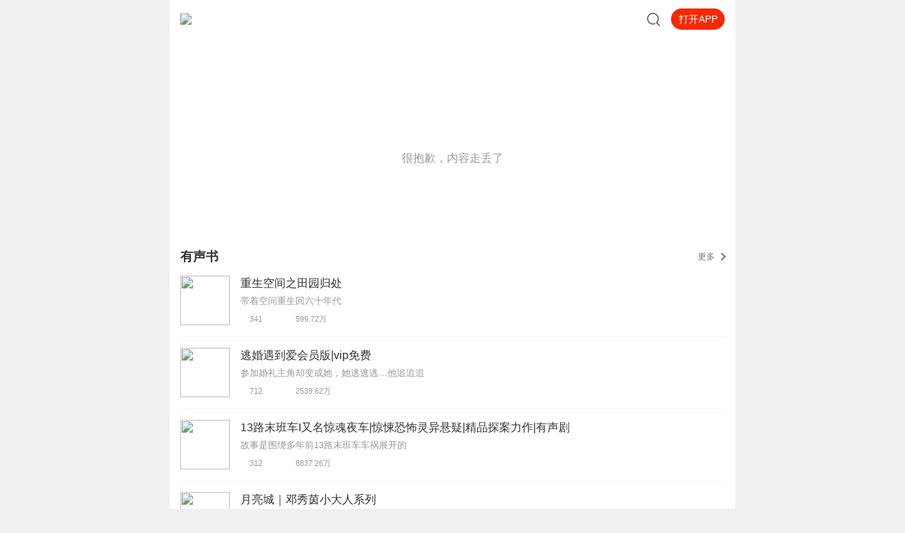

--- FILE ---
content_type: application/javascript; charset=utf-8
request_url: https://s1.xmcdn.com/yx/ximalaya-mobile-resource/last/dist/scripts/bcb5a2.js
body_size: 4816
content:
(window.__award__=window.__award__||[]).push([[19],{397:function(e,t,a){"use strict";Object.defineProperty(t,"__esModule",{value:!0}),t.default=t._2919892363=void 0;var r=function(e,t){if(!t&&e&&e.__esModule)return e;if(null===e||"object"!=typeof e&&"function"!=typeof e)return{default:e};var a=A(t);if(a&&a.has(e))return a.get(e);var r={},l=Object.defineProperty&&Object.getOwnPropertyDescriptor;for(var n in e)if("default"!==n&&Object.prototype.hasOwnProperty.call(e,n)){var i=l?Object.getOwnPropertyDescriptor(e,n):null;i&&(i.get||i.set)?Object.defineProperty(r,n,i):r[n]=e[n]}r.default=e,a&&a.set(e,r);return r}(a(0)),l=a(34),n=R(a(9)),i=R(a(476)),c=R(a(477)),o=R(a(433)),s=a(33),u=a(21),d=R(a(505)),p=a(478),m=a(135),f=R(a(612)),y=R(a(506)),g=R(a(475)),k=a(444),b=a(3),h=a(23),I=R(a(423)),v=a(431),_=R(a(435)),P=a(426),E=R(a(479)),w=a(425),N=R(a(430)),O=R(a(428)),$=R(a(469)),T=a(474),U=a(446),C=a(139);function R(e){return e&&e.__esModule?e:{default:e}}function A(e){if("function"!=typeof WeakMap)return null;var t=new WeakMap,a=new WeakMap;return(A=function(e){return e?a:t})(e)}function S(){return S=Object.assign?Object.assign.bind():function(e){for(var t=1;t<arguments.length;t++){var a=arguments[t];for(var r in a)Object.prototype.hasOwnProperty.call(a,r)&&(e[r]=a[r])}return e},S.apply(this,arguments)}class x extends r.Component{static routeDidUpdate(e,t,a){(0,p.onPageEntered)(a)}static routeWillLeave(e,t,a){(0,p.onPageExited)(),a()}static async getInitialProps(e){let{match:{params:{trackId:t}},req:a,query:r,store:l,setAward:n}=e;if((0,h.redirectIting)(a,`iting://open?msg_type=11&track_id=${t}`),!(0,b.isValidId)(t))throw{status:404,message:"soundId不存在"};let i={},c={};const{dispatch:u}=l,d=(0,o.default)(t,r);let p=null,m="";try{i=await d;const{albumInfo:{id:e,title:r,categoryId:l}={},visibleStatus:o,trackInfo:{title:u,durationStr:f="",anchorId:y}={},playCount:g}=i;i.isOffline=(0,w.isResourceOffline)("track",o);try{p=(0,P.getAlbumList)(r.slice(0,10),19).then((t=>{const a=t.filter((t=>t.id!==e)).slice(0,18);return a.length<18?(0,C.getCategoryAlbums)({pageSize:18-a.length+1,page:1,categoryId:l}).then((t=>[...a,...t.filter((t=>t.id!==e))].slice(0,18))):a}))}catch(e){}let k={},h="",I="",v=(0,U.getNearTrackList)({trackId:t,isNext:!1},a),_=-1;const E=await v;E&&E.tracks&&(c={total:10,pageSize:10,page:1,list:E.tracks.map(((e,a)=>{const{track:r,countInfo:l}=e;return r.trackId===Number(t)&&(_=a),{title:r.title,id:r.trackId,playCount:(0,b.numberFormat)(l.playCount),durationStr:(0,b.parseDuration)(r.duration)}}))},c.list.forEach((e=>{k[e.id]=!0})),c.list[_+1]&&(I=c.list[_+1].title),c.list[_-1]&&(h=c.list[_-1].title));let N=null;const O=(0,P.searchRelationWordsV2)("",10,u),$=(0,P.getSeoList)({kw:u,rows:16,core:"track"}).then((e=>{let a=[];return e.list.forEach((e=>{k[e.id]||e.id===Number(t)||a.push({anchor:e.nickname,cover:e.coverPath,id:e.id,title:e.title,playCount:(0,b.numberFormat)(e.playCount)})})),a=a.slice(0,5),a.length>=5?(0,U.getCategroyTracks)({pageSize:16-a.length+1,categoryId:l}).then((e=>{const{trackInfos:r}=e;return r.forEach((e=>{k[e.trackId]||e.trackId===Number(t)||a.push({anchor:e.nickName,cover:e.coverPath,id:e.trackId,title:e.trackTitle})})),a.slice(0,5)})):a}));y&&(N=(0,s.getAnchorInfo)(y),i.anchor=await N||{});const R=(0,s.getComments)({trackId:t}),A=(0,T.getAlbumTitle)({albumId:e}),S=await R||{};try{i.guessSoundList=await $,i.recommendPage=await p||[],m=await A}catch(e){}i.relateWords=(await O||[]).map((e=>({name:e.searchWord,url:`/s/${e.wid}`}))),i.trackPageInfo=c;const{nickname:x=""}=i.anchor||{},j=f.split(":"),L=Number(j[0]),W=Number(j[1]);let M=[];h&&M.push(`“${h}”`),I&&M.push(`“${I}”`);const D=S.list&&S.list[0]||{},z=D.content?`，用户${D.nickname}评价说“${(0,b.parseRichText)(D.content)}”`:"";(0,b.setTdkData)({title:`${u}${m?`_${m}`:""}在线播放免费听 - 喜马拉雅手机版`,tdkKeywords:`${m?`${m}, `:""}${u}, ${u}在线听, ${u}播放, ${u}mp3, ${u}下载`,description:`欢迎收听由主播${x}为您带来的“${u}”精彩有声内容，该音频时长${L>0?L+"分":""}${W>0?W+"秒":""}，已被收听${g}次${z}。为您推荐更多相关的音频${M.join("、")}，下载喜马拉雅APP，收听更多精彩！`},n),i.comments={...S}}catch(e){throw e.status||(e.status=500,e.msg=`soundpage ${t}`),e}return a&&(i.fullUrl="https://"+a.header.host+a.url),u({type:"trackPage/updateState",payload:i}),{...i,trackId:t,noJump:!!r.scid}}componentWillUnmount(){(0,p.willUnMount)()}render(){const{trackInfo:e={},trackRichInfo:t={},albumInfo:a={},trackPageInfo:c={},recommendPage:o=[],classicListenAlbums:s=[],albumPayType:p,currentUser:h,fullUrl:P,anchor:w={},preTrackUrl:T,nextTrackUrl:U,trackId:C,metaInfos:R,comments:A,isOffline:x,guessSoundList:j,relateWords:L,noJump:W}=this.props,{id:M,type:D,isSample:z,alertVoice:F}=a,V=parseInt(M),J=8===D,{title:H}=e,{categoryName:B,categoryPinyin:X,categoryId:q}=a,G={list:o,albumId:V,categoryName:B,categoryPinyin:X,id:C,metaInfos:R,isInvisibleAlbum:J};return r.default.createElement(u.LazyImageProvider,null,r.default.createElement(I.default,null),r.default.createElement("div",{className:(0,n.default)("track-page page")+" _Lz"},r.default.createElement(m.HeaderFixed,{showBlackBar:!1,isHome:!0,showSearchIcon:!0,hideJump:W,homeWakeUbt:()=>(0,v.trackWakeUbt)({name:"01",moduleName:"顶部条"}),tingUrl:`iting://open?msg_type=11&track_id=${C}`}),r.default.createElement(f.default,S({},e,{albumPayType:p,isSample:z,alertVoice:F,noJump:W,preTrackUrl:J?"":T,nextTrackUrl:J?"":U,isOffline:x})),r.default.createElement(E.default,{albumCanNotCopyIntro:a.canNotCopyIntro,richIntro:t.richIntro,height:140,maskHeight:90}),!J&&r.default.createElement(r.default.Fragment,null,r.default.createElement("div",{className:"track-list-title _Lz"},"以上内容来自专辑"),r.default.createElement(i.default,S({},c,{albumInfo:a,trackId:e.id,iting:e.iting,srcPage:"track",isOffline:x,styleType:"v2",noJump:W}))),r.default.createElement(d.default,S({trackId:C},w,{albumId:V,noJump:W})),r.default.createElement(g.default,{id:C,comments:A,albumInfo:a}),r.default.createElement(y.default,S({},G,{title:"猜你喜欢",lazyImage:!1,noJump:W})),r.default.createElement(O.default,{soundList:j,title:"相关推荐",lazyImage:!1,imgQuadrate:!0,isOpenApp:W,header:W?null:r.default.createElement($.default,{styleType:"inline",list:L,className:"relate-words _Lz"})})),r.default.createElement(l.Head,{script:[{type:"application/ld+json",innerHTML:`\n          {\n            "@context": "https://ziyuan.baidu.com/contexts/cambrian.jsonld",\n            "@id": "${(0,b.htmlEncode)(P)}",\n            "appid": "1577215662899670",\n            "title": "${e.title}",\n            "images": ["${"https:"+e.cover}"],\n            "pubDate": "${(0,k.formatDate)(e.updatedTime)}"\n          }\n        `}]}),r.default.createElement(_.default,null),r.default.createElement(N.default,{visible:x,title:H,pageType:"track",categoryId:q}))}}t.default=x,x.model=c.default;t._2919892363=0},612:function(e,t,a){"use strict";Object.defineProperty(t,"__esModule",{value:!0}),t.default=t._2584759064=void 0;var r=v(a(0)),l=a(10),n=h(a(134)),i=a(21),c=a(425),o=a(48),s=a(445),u=a(431),d=a(3),p=a(70),m=v(a(22)),f=a(71),y=h(a(453)),g=h(a(13)),k=a(478),b=a(446);function h(e){return e&&e.__esModule?e:{default:e}}function I(e){if("function"!=typeof WeakMap)return null;var t=new WeakMap,a=new WeakMap;return(I=function(e){return e?a:t})(e)}function v(e,t){if(!t&&e&&e.__esModule)return e;if(null===e||"object"!=typeof e&&"function"!=typeof e)return{default:e};var a=I(t);if(a&&a.has(e))return a.get(e);var r={},l=Object.defineProperty&&Object.getOwnPropertyDescriptor;for(var n in e)if("default"!==n&&Object.prototype.hasOwnProperty.call(e,n)){var i=l?Object.getOwnPropertyDescriptor(e,n):null;i&&(i.get||i.set)?Object.defineProperty(r,n,i):r[n]=e[n]}return r.default=e,a&&a.set(e,r),r}const _="player_open_app";let P=!1;var E=e=>{let{preTrackUrl:t,nextTrackUrl:a,cover:h,title:I,isOffline:v,isSample:E,src:w,id:N,sampleDuration:O,isCopyright:$,isVipFirst:T,isXimiFirst:U,canPlayXimiTrack:C,albumId:R,duration:A,iting:S,needPay:x,alertVoice:j,price:L,albumPayType:W,noJump:M}=e;const D=(0,l.useHistory)(),[z,F]=(0,r.useState)(!0),V=(e,l)=>{if(!M){const t=`play_next_modal_${e}`,a=(0,d.getCookie)(t);let r=0;if(a&&(r=Number(a),r>=3))return"";r+=1,(0,d.setCookie)(t,r+"",{expires:(0,k.getTimeUntilMidnight)()})}l.preventDefault(),(0,s.trackTip)({type:"play_"+e,title:"打开APP领权益, 新人免费听7天",btnText:"获得更好收听体验",topIconOpenApp:!0,downloadURL:"iting://open?msg_type=11&track_id="+N,trackWakeUbt:()=>(0,u.trackWakeUbt)({name:"03"}),FooterComponent:l=>{let{onClose:n}=l;return r.default.createElement("div",{className:"play-modal-jump _vR"},!M&&r.default.createElement("span",{onClick:()=>{n&&n(),P=!0,D.push("last"===e?t:a)}},"直接跳转"))},onClosed(){P=!0}}),(0,u.trackAsistUbt)({trackId:N,albumId:R,name:"02"})},J={isSample:E,src:w,id:N,sampleDuration:O,isCopyright:$,isOffline:v,isVipFirst:T,isXimiFirst:U,canPlayXimiTrack:C,duration:A};return(0,r.useEffect)((()=>{N&&(0,b.isCheckAI)({trackIds:[N]}).then((e=>{F(!!e[N+""])}))}),[N]),r.default.createElement("div",{className:"player-container _vR"},r.default.createElement("div",{className:"track-cover _vR"},r.default.createElement(i.ImageView,{alt:I,lazy:!1,src:h,className:"cover-image _vR"}),z&&r.default.createElement("div",{className:"ai-tag _vR"}),r.default.createElement(n.default,null,t?r.default.createElement(l.Link,{to:t,onClick:e=>{V("last",e)},className:"player_btn last _vR"}):r.default.createElement("span",{className:"player_btn last null _vR"}),a?r.default.createElement(l.Link,{to:a,onClick:e=>{V("next",e)},className:"player_btn next _vR"}):r.default.createElement("span",{className:"player_btn next null _vR"})),!v&&r.default.createElement(o.PlayBtn,{source:J,onPlay:e=>{if((0,u.trackAsistUbt)({trackId:N,albumId:R,name:"01"}),e&&e.player&&3!==e.player.playState){(0,d.getCookie)(_)||((0,d.setCookie)(_,"1",{expires:.5}),(0,p.copyHandle)({iting:S,goAppInfo:{downAppFn:e=>(0,m.downAppV2)(e,!0)},extraInfo:{isSeo:!0,fcid:f.SchemaLinkStore.getCid(),fpage:encodeURIComponent(location.origin+location.pathname)}}))}if(x&&!E){return(0,s.payPop)({title:"付费内容",info:"继续播放需要付费，新用户可领7天会员免费听",btnText:"下载APP, 获取畅听权益",type:"single",url:`/album/${R}`,id:N,trackBuyUri:S}),!1}return!0},type:"signle"},(e=>{let t="player-play";switch(e){case o.PlayState.LOADING:t="player-loading";break;case o.PlayState.PLAYING:t="player-pause"}return r.default.createElement("i",{className:`play-btn ${t} _vR`})}))),r.default.createElement("h1",{className:"title _vR"},v?(0,c.encipherText)({text:I,length:6}):I),r.default.createElement("div",{className:"progress-container _vR"},r.default.createElement(o.Progress,{id:N,isSample:E,duration:A,currentTime:0,alertVoice:j,onTryOver:()=>{(0,s.payPop)({info:"继续播放需要付费，新用户可领7天会员免费听",type:"single",btnText:"下载APP, 获取畅听权益",url:`/album/${R}`,id:N,trackBuyUri:S})},styleType:"v2",trackAsistUbt:()=>(0,u.trackAsistUbt)({trackId:N,albumId:R,name:"03"})})),r.default.createElement("div",{className:"tools _vR"},r.default.createElement(m.default,{tag:"i",className:" _vR",to:S}),r.default.createElement(m.default,{tag:"i",className:" _vR",to:S}),r.default.createElement(m.default,{tag:"i",className:" _vR",to:S}),r.default.createElement(m.default,{tag:"i",className:" _vR",to:S})),r.default.createElement(y.default,{downloadURL:S,className:"download-btn _vR",replaceStyle:{buttonWrapper:{width:"74%"}},trackWakeUbt:()=>(0,u.trackWakeUbt)({name:"07",moduleName:"播放区-下载按钮"})},"打开APP 收听完整版"),r.default.createElement(n.default,null,x&&2!==W?r.default.createElement(m.default,{to:S,rel:"nofollow",className:"track-buy _vR"},"购买 ￥",L,r.default.createElement(g.default,{type:"arrow-right"})):null))};t.default=E;t._2584759064=0}}]);
//# sourceMappingURL=http://sourcemap.ximalaya.com/ximalaya-mobile/dist/scripts/bcb5a2.js.map

--- FILE ---
content_type: text/plain; charset=UTF-8
request_url: https://m.ximalaya.com/revision/explore/v2/getRecommend?useCache=true
body_size: 31657
content:
{"ret":200,"msg":"成功","data":{"cards":[{"categoryId":3,"title":"有声书","name":"youshengshu","albumList":[{"albumId":16170413,"albumPlayCount":5997219,"albumTrackCount":341,"albumCoverPath":"group45/M0A/00/63/wKgKjluDoQTiPMJcAAVAGCnaxmA832.jpg","albumTitle":"重生空间之田园归处","albumUserNickName":"金铁之声","anchorId":18823012,"anchorGrade":14,"mvpGrade":9,"isDeleted":false,"isPaid":true,"isFinished":2,"anchorUrl":"/zhubo/18823012","albumUrl":"/album/16170413","intro":"带着空间重生回六十年代","vipType":0,"logoType":-1,"subscriptInfo":{"albumSubscriptValue":2,"url":"http://imagev2.xmcdn.com/storages/fbb1-audiofreehighqps/60/6D/GMCoOSIJzdFAAAAyewK5blj5.png"},"albumSubscript":2},{"albumId":16255014,"albumPlayCount":25396158,"albumTrackCount":712,"albumCoverPath":"group46/M0B/1D/A0/wKgKj1s68KCQA7GCAAK5btfFnGY516.jpg","albumTitle":"逃婚遇到爱会员版|vip免费","albumUserNickName":"闲逸听书","anchorId":115263246,"anchorGrade":14,"mvpGrade":9,"isDeleted":false,"isPaid":true,"isFinished":2,"anchorUrl":"/zhubo/115263246","albumUrl":"/album/16255014","intro":"参加婚礼主角却变成她，她逃逃逃…他追追追","vipType":0,"logoType":2,"subscriptInfo":{"albumSubscriptValue":2,"url":"http://imagev2.xmcdn.com/storages/fbb1-audiofreehighqps/60/6D/GMCoOSIJzdFAAAAyewK5blj5.png"},"albumSubscript":2},{"albumId":16267537,"albumPlayCount":88372551,"albumTrackCount":312,"albumCoverPath":"storages/5ff3-audiofreehighqps/64/12/GKwRIRwGHed0AAq0OwEz6B--.jpg","albumTitle":"13路末班车I又名惊魂夜车|惊悚恐怖灵异悬疑|精品探案力作|有声剧","albumUserNickName":"夜推磨先生","anchorId":119409673,"anchorGrade":14,"mvpGrade":10,"isDeleted":false,"isPaid":true,"isFinished":2,"anchorUrl":"/zhubo/119409673","albumUrl":"/album/16267537","intro":"故事是围绕多年前13路末班车车祸展开的","vipType":0,"logoType":4,"subscriptInfo":{"albumSubscriptValue":2,"url":"http://imagev2.xmcdn.com/storages/fbb1-audiofreehighqps/60/6D/GMCoOSIJzdFAAAAyewK5blj5.png"},"albumSubscript":2},{"albumId":16317641,"albumPlayCount":5376,"albumTrackCount":20,"albumCoverPath":"group46/M02/75/0B/wKgKj1t6ZWrRqcL7AAWSb_8bZcw658.jpg","albumTitle":"月亮城｜邓秀茵小大人系列","albumUserNickName":"代客泊书","anchorId":73806495,"anchorGrade":13,"mvpGrade":8,"isDeleted":false,"isPaid":true,"isFinished":2,"anchorUrl":"/zhubo/73806495","albumUrl":"/album/16317641","intro":"连续35周位列《亚洲周刊》畅销书排行榜榜首","vipType":0,"logoType":-1,"subscriptInfo":{"albumSubscriptValue":128,"url":"http://imagev2.xmcdn.com/storages/930d-audiofreehighqps/D1/9A/GMCoOSIKOIgdAAAEwQLeaKO3.png"},"albumSubscript":128},{"albumId":16365892,"albumPlayCount":1513288,"albumTrackCount":546,"albumCoverPath":"group86/M09/10/4B/wKg5Jl8nyF7jbUoKAAlTJDqrX5c155.jpg","albumTitle":"末世图腾 | 科幻游戏 末日生存|VIP免费有声小说","albumUserNickName":"瓜子听书","anchorId":97086229,"anchorGrade":13,"mvpGrade":10,"isDeleted":false,"isPaid":true,"isFinished":2,"anchorUrl":"/zhubo/97086229","albumUrl":"/album/16365892","intro":"纵横文学最具潜力科幻、玄幻小说","vipType":0,"logoType":4,"subscriptInfo":{"albumSubscriptValue":2,"url":"http://imagev2.xmcdn.com/storages/fbb1-audiofreehighqps/60/6D/GMCoOSIJzdFAAAAyewK5blj5.png"},"albumSubscript":2},{"albumId":16411402,"albumPlayCount":4560569139,"albumTrackCount":3159,"albumCoverPath":"group59/M0A/AE/A4/wKgLel0_6jSB96guAAQiVnZ8T6o580.jpg","albumTitle":"绝世高手【头陀渊】免费有声小说","albumUserNickName":"头陀渊讲故事","anchorId":10778196,"anchorGrade":15,"mvpGrade":10,"isDeleted":false,"isPaid":false,"isFinished":1,"anchorUrl":"/zhubo/10778196","albumUrl":"/album/16411402","intro":"绝世高手，男女双播，值得收听","vipType":0,"logoType":4,"subscriptInfo":{"albumSubscriptValue":-1,"url":""},"albumSubscript":-1},{"albumId":16468937,"albumPlayCount":17006,"albumTrackCount":357,"albumCoverPath":"group49/M09/66/24/wKgKl1vAU5TwOKfwAAHO85YxorA801.jpg","albumTitle":"蜜婚密爱：娇妻请负责","albumUserNickName":"荏苒凝音有声","anchorId":37879111,"anchorGrade":14,"mvpGrade":9,"isDeleted":false,"isPaid":true,"isFinished":2,"anchorUrl":"/zhubo/37879111","albumUrl":"/album/16468937","intro":"高冷医生遇见热心空警，名义夫妻能否真爱","vipType":0,"logoType":-1,"subscriptInfo":{"albumSubscriptValue":2,"url":"http://imagev2.xmcdn.com/storages/fbb1-audiofreehighqps/60/6D/GMCoOSIJzdFAAAAyewK5blj5.png"},"albumSubscript":2},{"albumId":16490346,"albumPlayCount":3599743,"albumTrackCount":471,"albumCoverPath":"group51/M0A/15/6D/wKgKnlu8QOqgGQBxAAF6_koGrBk514.jpg","albumTitle":"超级时空戒指","albumUserNickName":"布偶说书","anchorId":120298672,"anchorGrade":13,"mvpGrade":8,"isDeleted":false,"isPaid":true,"isFinished":2,"anchorUrl":"/zhubo/120298672","albumUrl":"/album/16490346","intro":"凡人得神戒，穿梭位面修炼","vipType":0,"logoType":-1,"subscriptInfo":{"albumSubscriptValue":2,"url":"http://imagev2.xmcdn.com/storages/fbb1-audiofreehighqps/60/6D/GMCoOSIJzdFAAAAyewK5blj5.png"},"albumSubscript":2},{"albumId":16541456,"albumPlayCount":2717290,"albumTrackCount":175,"albumCoverPath":"group46/M00/69/4A/wKgKj1uM8cKiz_uCAAQqaifoHkE365.jpg","albumTitle":"重生七五军嫂成长记","albumUserNickName":"听书音网络","anchorId":106950839,"anchorGrade":12,"mvpGrade":8,"isDeleted":false,"isPaid":true,"isFinished":2,"anchorUrl":"/zhubo/106950839","albumUrl":"/album/16541456","intro":"重生军嫂，一切从头开始","vipType":0,"logoType":-1,"subscriptInfo":{"albumSubscriptValue":2,"url":"http://imagev2.xmcdn.com/storages/fbb1-audiofreehighqps/60/6D/GMCoOSIJzdFAAAAyewK5blj5.png"},"albumSubscript":2},{"albumId":16707053,"albumPlayCount":3056,"albumTrackCount":61,"albumCoverPath":"group45/M0A/42/3F/wKgKjlthUWPw9rQkAAz3sXgqn8Y670.jpg","albumTitle":"后宫还阳（暗黑宫廷小说）","albumUserNickName":"紫图图书ZITO","anchorId":94297840,"anchorGrade":13,"mvpGrade":9,"isDeleted":false,"isPaid":true,"isFinished":1,"anchorUrl":"/zhubo/94297840","albumUrl":"/album/16707053","intro":"一部妙语横生的宫廷秘史","vipType":0,"logoType":4,"subscriptInfo":{"albumSubscriptValue":2,"url":"http://imagev2.xmcdn.com/storages/fbb1-audiofreehighqps/60/6D/GMCoOSIJzdFAAAAyewK5blj5.png"},"albumSubscript":2},{"albumId":16722350,"albumPlayCount":223083,"albumTrackCount":116,"albumCoverPath":"storages/3b4e-audiofreehighqps/E5/40/GMCoOScJPMHwAAJONgKERntJ.jpeg","albumTitle":"青春期男孩生理成长秘密","albumUserNickName":"小靓姐姐讲故事","anchorId":61183970,"anchorGrade":13,"mvpGrade":10,"isDeleted":false,"isPaid":true,"isFinished":2,"anchorUrl":"/zhubo/61183970","albumUrl":"/album/16722350","intro":"10~16岁男孩必读（听）","vipType":0,"logoType":4,"subscriptInfo":{"albumSubscriptValue":128,"url":"http://imagev2.xmcdn.com/storages/930d-audiofreehighqps/D1/9A/GMCoOSIKOIgdAAAEwQLeaKO3.png"},"albumSubscript":128},{"albumId":16829798,"albumPlayCount":126517,"albumTrackCount":16,"albumCoverPath":"group46/M07/09/C9/wKgKj1uFFdvz2biSAAGaCaApd5Y334.jpg","albumTitle":"领导干部魅力学【曾仕强管理哲学】","albumUserNickName":"时代光华图书","anchorId":116828628,"anchorGrade":12,"mvpGrade":9,"isDeleted":false,"isPaid":true,"isFinished":2,"anchorUrl":"/zhubo/116828628","albumUrl":"/album/16829798","intro":"懂人性会管理，这样的干部才称职","vipType":0,"logoType":-1,"subscriptInfo":{"albumSubscriptValue":2,"url":"http://imagev2.xmcdn.com/storages/fbb1-audiofreehighqps/60/6D/GMCoOSIJzdFAAAAyewK5blj5.png"},"albumSubscript":2},{"albumId":16846212,"albumPlayCount":1831866,"albumTrackCount":280,"albumCoverPath":"group49/M01/7E/90/wKgKl1vNnvOT0V4bAAPHXRun7rA484.jpg","albumTitle":"大明枭","albumUserNickName":"亚丽z","anchorId":81345773,"anchorGrade":12,"mvpGrade":7,"isDeleted":false,"isPaid":true,"isFinished":2,"anchorUrl":"/zhubo/81345773","albumUrl":"/album/16846212","intro":"造假大师穿越大明成一代枭雄","vipType":0,"logoType":-1,"subscriptInfo":{"albumSubscriptValue":2,"url":"http://imagev2.xmcdn.com/storages/fbb1-audiofreehighqps/60/6D/GMCoOSIJzdFAAAAyewK5blj5.png"},"albumSubscript":2},{"albumId":16932031,"albumPlayCount":2084966,"albumTrackCount":398,"albumCoverPath":"group49/M02/EE/7C/wKgKmFvG76KSg0epAAKhEU4sS58994.jpg","albumTitle":"武侠世界轮回者【嗣哥出品】","albumUserNickName":"耳麦听书","anchorId":74121220,"anchorGrade":13,"mvpGrade":8,"isDeleted":false,"isPaid":true,"isFinished":2,"anchorUrl":"/zhubo/74121220","albumUrl":"/album/16932031","intro":"平凡少年武侠世界成强者","vipType":0,"logoType":-1,"subscriptInfo":{"albumSubscriptValue":2,"url":"http://imagev2.xmcdn.com/storages/fbb1-audiofreehighqps/60/6D/GMCoOSIJzdFAAAAyewK5blj5.png"},"albumSubscript":2},{"albumId":18137964,"albumPlayCount":6843897,"albumTrackCount":145,"albumCoverPath":"group63/M02/9A/4A/wKgMclz_TwfCK_-6AAMH3VdV51c005.jpg","albumTitle":"白发皇妃（精品古言多人有声剧）","albumUserNickName":"茵蔚有声","anchorId":32811535,"anchorGrade":15,"mvpGrade":9,"isDeleted":false,"isPaid":true,"isFinished":2,"anchorUrl":"/zhubo/32811535","albumUrl":"/album/18137964","intro":"三千发丝白如雪，回眸一顾，倾断万人肠","vipType":0,"logoType":4,"subscriptInfo":{"albumSubscriptValue":2,"url":"http://imagev2.xmcdn.com/storages/fbb1-audiofreehighqps/60/6D/GMCoOSIJzdFAAAAyewK5blj5.png"},"albumSubscript":2},{"albumId":18435532,"albumPlayCount":5967759,"albumTrackCount":532,"albumCoverPath":"group53/M00/DA/B5/wKgLfFw3F_7yiUBpAAJL2TwGPpg483.jpg","albumTitle":"追凶档案|最诡异凶杀案","albumUserNickName":"古羌有声书","anchorId":103860280,"anchorGrade":14,"mvpGrade":9,"isDeleted":false,"isPaid":true,"isFinished":2,"anchorUrl":"/zhubo/103860280","albumUrl":"/album/18435532","intro":"悬疑经典作品，见证最不可思议的凶杀案件","vipType":0,"logoType":-1,"subscriptInfo":{"albumSubscriptValue":2,"url":"http://imagev2.xmcdn.com/storages/fbb1-audiofreehighqps/60/6D/GMCoOSIJzdFAAAAyewK5blj5.png"},"albumSubscript":2},{"albumId":18501424,"albumPlayCount":2095,"albumTrackCount":30,"albumCoverPath":"group54/M06/A1/EC/wKgLclwSEc-g5iMxAAHYTKyJGrs277.jpg","albumTitle":"我浪迹在职场","albumUserNickName":"瘾域","anchorId":43706488,"anchorGrade":11,"mvpGrade":6,"isDeleted":false,"isPaid":true,"isFinished":2,"anchorUrl":"/zhubo/43706488","albumUrl":"/album/18501424","intro":"如何掌握自己的职场命运","vipType":0,"logoType":0,"subscriptInfo":{"albumSubscriptValue":2,"url":"http://imagev2.xmcdn.com/storages/fbb1-audiofreehighqps/60/6D/GMCoOSIJzdFAAAAyewK5blj5.png"},"albumSubscript":2},{"albumId":18845028,"albumPlayCount":170990,"albumTrackCount":41,"albumCoverPath":"group51/M0B/D3/F2/wKgKnlvFpo-xMRnEAARuoS1kjRg987.jpg","albumTitle":"前妻来袭|陈光、吴月婷演播","albumUserNickName":"悦库时光","anchorId":63446029,"anchorGrade":13,"mvpGrade":10,"isDeleted":false,"isPaid":true,"isFinished":2,"anchorUrl":"/zhubo/63446029","albumUrl":"/album/18845028","intro":"走出婚姻“围城”的三个女人","vipType":0,"logoType":-1,"subscriptInfo":{"albumSubscriptValue":2,"url":"http://imagev2.xmcdn.com/storages/fbb1-audiofreehighqps/60/6D/GMCoOSIJzdFAAAAyewK5blj5.png"},"albumSubscript":2},{"albumId":18892591,"albumPlayCount":26021,"albumTrackCount":23,"albumCoverPath":"group50/M08/20/0E/wKgKmVvJQtLTG1EfAAZoXRDWMU4057.jpg","albumTitle":"倒影斑斓（第一部）","albumUserNickName":"悦库时光","anchorId":63446029,"anchorGrade":13,"mvpGrade":10,"isDeleted":false,"isPaid":true,"isFinished":2,"anchorUrl":"/zhubo/63446029","albumUrl":"/album/18892591","intro":"悬疑小说","vipType":0,"logoType":-1,"subscriptInfo":{"albumSubscriptValue":2,"url":"http://imagev2.xmcdn.com/storages/fbb1-audiofreehighqps/60/6D/GMCoOSIJzdFAAAAyewK5blj5.png"},"albumSubscript":2},{"albumId":18946958,"albumPlayCount":1224777,"albumTrackCount":77,"albumCoverPath":"group50/M0A/7B/CB/wKgKmVvNkCaBXwu3AAaIm4VLc0A170.jpg","albumTitle":"凶宅秘录","albumUserNickName":"黑岩听书","anchorId":99516234,"anchorGrade":14,"mvpGrade":10,"isDeleted":false,"isPaid":true,"isFinished":2,"anchorUrl":"/zhubo/99516234","albumUrl":"/album/18946958","intro":"我成交了一单在档案夹里积灰很久的房子","vipType":0,"logoType":4,"subscriptInfo":{"albumSubscriptValue":2,"url":"http://imagev2.xmcdn.com/storages/fbb1-audiofreehighqps/60/6D/GMCoOSIJzdFAAAAyewK5blj5.png"},"albumSubscript":2},{"albumId":19013097,"albumPlayCount":5297,"albumTrackCount":25,"albumCoverPath":"group53/M06/41/EF/wKgLfFwOEWnRag5lAAKfgnVlb8w821.jpg","albumTitle":"人间何处问多情：纳兰容若的性灵人生","albumUserNickName":"闻道有声FM","anchorId":102804604,"anchorGrade":12,"mvpGrade":7,"isDeleted":false,"isPaid":true,"isFinished":2,"anchorUrl":"/zhubo/102804604","albumUrl":"/album/19013097","intro":"最全面、翔实、多情的纳兰传记","vipType":0,"logoType":-1,"subscriptInfo":{"albumSubscriptValue":2,"url":"http://imagev2.xmcdn.com/storages/fbb1-audiofreehighqps/60/6D/GMCoOSIJzdFAAAAyewK5blj5.png"},"albumSubscript":2},{"albumId":19039664,"albumPlayCount":228405,"albumTrackCount":210,"albumCoverPath":"group52/M0B/A3/E4/wKgLcFwSIGbxqOGkAAFBMiXNUOI672.jpg","albumTitle":"仙徊","albumUserNickName":"醉谜听戏","anchorId":134410048,"anchorGrade":13,"mvpGrade":7,"isDeleted":false,"isPaid":true,"isFinished":2,"anchorUrl":"/zhubo/134410048","albumUrl":"/album/19039664","intro":"十六岁的杨云一梦醒来，陷入对自己身份的深深迷惘之中。","vipType":0,"logoType":0,"subscriptInfo":{"albumSubscriptValue":2,"url":"http://imagev2.xmcdn.com/storages/fbb1-audiofreehighqps/60/6D/GMCoOSIJzdFAAAAyewK5blj5.png"},"albumSubscript":2},{"albumId":19043482,"albumPlayCount":1945143,"albumTrackCount":656,"albumCoverPath":"group52/M08/33/30/wKgLcFwGZw3TFtJvAAE2m6vZiZM512.jpg","albumTitle":"祸害大清","albumUserNickName":"大艺之音","anchorId":125563987,"anchorGrade":13,"mvpGrade":7,"isDeleted":false,"isPaid":true,"isFinished":2,"anchorUrl":"/zhubo/125563987","albumUrl":"/album/19043482","intro":"穿越大清成汉奸口中的祸害","vipType":0,"logoType":-1,"subscriptInfo":{"albumSubscriptValue":2,"url":"http://imagev2.xmcdn.com/storages/fbb1-audiofreehighqps/60/6D/GMCoOSIJzdFAAAAyewK5blj5.png"},"albumSubscript":2},{"albumId":19063394,"albumPlayCount":557324,"albumTrackCount":221,"albumCoverPath":"group51/M00/DB/3E/wKgKmlv2FJLjRhX0AAKoVjJg5Uo213.jpg","albumTitle":"萌妻归来","albumUserNickName":"吾里文化","anchorId":104265829,"anchorGrade":13,"mvpGrade":9,"isDeleted":false,"isPaid":true,"isFinished":2,"anchorUrl":"/zhubo/104265829","albumUrl":"/album/19063394","intro":"她强行扑倒了一个男人带球归来，却惨遭报复","vipType":0,"logoType":-1,"subscriptInfo":{"albumSubscriptValue":2,"url":"http://imagev2.xmcdn.com/storages/fbb1-audiofreehighqps/60/6D/GMCoOSIJzdFAAAAyewK5blj5.png"},"albumSubscript":2}],"moreUrl":"/youshengshu","hotWord":["星汉灿烂","三体","牛大宝","周建龙","完美世界","丶阿楚"],"soar":[{"id":109754903,"albumTitle":"【白夜剧场】青云影|历史悬疑版《长夜难明》|豆瓣阅读最佳古风奖|复仇冤案|历史悬疑|权谋博弈|连环斩首|周健、徐宇隆领衔","customTitle":"历史悬疑版《长夜难明》|豆瓣阅读最佳古风奖","albumUrl":"/album/109754903","cover":"storages/c847-audiofreehighqps/E7/54/GKwRIUEM3MecAAUBKAQuoirt.jpeg","anchorUrl":"/zhubo/79758517","playCount":2073631,"trackCount":92,"description":"福利已开奖即日起截至12月15日，订阅+收听、评论专辑，我们将根据用户收听时长+评论走心程度，在“专辑...","tagStr":"完结","isPaid":true,"price":"","isSubscribe":false,"categoryId":1061,"categoryCode":"qita","categoryTitle":"其他","lastUpdateTrack":"第九十一集 番外","lastUpdateTrackUri":"/sound/937883806","vipType":0,"anchorName":"白夜剧场","lastUptrackAtStr":"14天前","rankingPositionChange":0,"subscriptInfo":{"albumSubscriptValue":2,"url":"http://imagev2.xmcdn.com/storages/fbb1-audiofreehighqps/60/6D/GMCoOSIJzdFAAAAyewK5blj5.png"},"albumSubscript":2,"salePoint":""},{"id":111807610,"albumTitle":"美元霸权的兴衰：货币变局下的全球资产配置指南","customTitle":"从货币体系重构到多元投资机遇","albumUrl":"/album/111807610","cover":"storages/467f-audiofreehighqps/45/F6/GKwRIRwM_saoAALwXwQ9jbXq.jpeg","anchorUrl":"/zhubo/93702569","playCount":58885,"trackCount":61,"description":"美元如何从全球交易货币走向 “强弩之末”？《美元霸权的兴衰》梳理美元近百年发展脉络，剖析其崛起与衰...","tagStr":"","isPaid":true,"price":"","isSubscribe":false,"categoryId":8,"categoryCode":"shangye","categoryTitle":"商业财经","lastUpdateTrack":"《美元霸权的兴衰》015：增长股效应结束，“all in”美股风险高（六）","lastUpdateTrackUri":"/sound/942142360","vipType":0,"anchorName":"一帆_读书声","lastUptrackAtStr":"14小时前","rankingPositionChange":0,"subscriptInfo":{"albumSubscriptValue":2,"url":"http://imagev2.xmcdn.com/storages/fbb1-audiofreehighqps/60/6D/GMCoOSIJzdFAAAAyewK5blj5.png"},"albumSubscript":2,"salePoint":"最近一周更新"},{"id":110616467,"albumTitle":"【白夜剧场】白马与天涯｜《白夜行》x《漫长的季节》｜全景声｜豆瓣阅读9.2分超10万人阅读｜拉力赛总冠军桑文鹤作品｜原生家庭修罗场｜社会派悬疑｜悬疑推理｜大案纪实｜刑侦犯罪｜悬疑畅销榜TOP10","customTitle":"豆瓣阅读9.2分｜超10万人阅读｜撕开“改造学校”伪装下的血色真相","albumUrl":"/album/110616467","cover":"storages/e0f5-audiofreehighqps/38/71/GKwRIW4M8H_4AATMRwQ3O5Yf.jpeg","anchorUrl":"/zhubo/79758517","playCount":705202,"trackCount":67,"description":"上新活动 即日起截至12月29日，订阅+收听、评论专辑，我们将根据用户收听时长+评论走心程度，在“专辑评...","tagStr":"","isPaid":true,"price":"","isSubscribe":false,"categoryId":1061,"categoryCode":"qita","categoryTitle":"其他","lastUpdateTrack":"第66集 等这一天","lastUpdateTrackUri":"/sound/942196194","vipType":0,"anchorName":"白夜剧场","lastUptrackAtStr":"9小时前","rankingPositionChange":0,"subscriptInfo":{"albumSubscriptValue":2,"url":"http://imagev2.xmcdn.com/storages/fbb1-audiofreehighqps/60/6D/GMCoOSIJzdFAAAAyewK5blj5.png"},"albumSubscript":2,"salePoint":"最近一周更新"},{"id":111000381,"albumTitle":"黄了了嫁人记 |《老张家的七个女儿》《妯娌》婉兮作品 | 婆媳关系 | 家长里短 | 女性成长","customTitle":"一场被欲望撕碎的乡村婚姻 | 原以为嫁人是去当少奶奶，没想到吃尽苦头，我不嫁了！","albumUrl":"/album/111000381","cover":"storages/9856-audiofreehighqps/19/F3/GKwRIW4M-gEuAAM6pwQ7X5XC.jpeg","anchorUrl":"/zhubo/203012083","playCount":533156,"trackCount":124,"description":"“2万块下车费掏不出来，我凭什么下车！”“我儿子辛辛苦苦挣的钱，就是给我挣的，你个外人凭什么给你花...","tagStr":"","isPaid":true,"price":"","isSubscribe":false,"categoryId":1001,"categoryCode":"qita","categoryTitle":"其他","lastUpdateTrack":"黄了了嫁人记 124 婆媳斗法","lastUpdateTrackUri":"/sound/942139878","vipType":0,"anchorName":"热剧场","lastUptrackAtStr":"14小时前","rankingPositionChange":0,"subscriptInfo":{"albumSubscriptValue":2,"url":"http://imagev2.xmcdn.com/storages/fbb1-audiofreehighqps/60/6D/GMCoOSIJzdFAAAAyewK5blj5.png"},"albumSubscript":2,"salePoint":"最近一周更新"},{"id":110999673,"albumTitle":"男邻居| 中年欲望作者白菜 | 家庭伦理x两性情感x时代命运|莱兮演播|小巷人家x欲望男女","customTitle":"《中年欲望》作者白菜作品 |家庭伦理x两性情感x时代命运|莱兮演播","albumUrl":"/album/110999673","cover":"storages/a42a-audiofreehighqps/B8/90/GKwRIJEM8JB-AANrNgQ3QpGO.jpeg","anchorUrl":"/zhubo/1021189","playCount":999720,"trackCount":140,"description":"【福利】上新日起至12月20日，关注莱兮+订阅本专辑，在“专辑评价区”点击【推荐】+【发布15字以上好评...","tagStr":"","isPaid":true,"price":"","isSubscribe":false,"categoryId":1001,"categoryCode":"qita","categoryTitle":"其他","lastUpdateTrack":"第140章：胖子生涯的祭奠","lastUpdateTrackUri":"/sound/942195824","vipType":0,"anchorName":"莱兮","lastUptrackAtStr":"9小时前","rankingPositionChange":0,"subscriptInfo":{"albumSubscriptValue":2,"url":"http://imagev2.xmcdn.com/storages/fbb1-audiofreehighqps/60/6D/GMCoOSIJzdFAAAAyewK5blj5.png"},"albumSubscript":2,"salePoint":"最近一周更新"},{"id":106487257,"albumTitle":"【白夜剧场】马一鸣从警记（全5册）|余罪2.0｜常书欣刑侦探案力作｜爆笑热血｜真实案件为原型","customTitle":"百万级畅销书作家常书欣 继《余罪》后再写警匪群像","albumUrl":"/album/106487257","cover":"storages/ae4d-audiofreehighqps/0E/2A/GAqh9sAMvnciAAQc4gQfkOWM.jpeg","anchorUrl":"/zhubo/79758517","playCount":186690,"trackCount":35,"description":"上新活动 即日起截至1月19日，订阅+收听、评论专辑，我们将根据用户收听时长+评论走心程度，在“专辑评...","tagStr":"","isPaid":true,"price":"","isSubscribe":false,"categoryId":1061,"categoryCode":"qita","categoryTitle":"其他","lastUpdateTrack":"第034集 夜雨逢屋漏（二）","lastUpdateTrackUri":"/sound/942195821","vipType":0,"anchorName":"白夜剧场","lastUptrackAtStr":"9小时前","rankingPositionChange":0,"subscriptInfo":{"albumSubscriptValue":2,"url":"http://imagev2.xmcdn.com/storages/fbb1-audiofreehighqps/60/6D/GMCoOSIJzdFAAAAyewK5blj5.png"},"albumSubscript":2,"salePoint":"最近一周更新"},{"id":108749477,"albumTitle":"宽街|老张家的七个女儿同款妯娌|重男轻女|家庭伦理","customTitle":"当生不出儿子成为原罪，她如何从弃妇活成家族脊梁？","albumUrl":"/album/108749477","cover":"storages/aaac-audiofreehighqps/09/C3/GAqhqKwMzM9RAAOwGwQmt-cB.jpeg","anchorUrl":"/zhubo/59757696","playCount":1034953,"trackCount":181,"description":"老舍文学奖获奖作家 薛燕平 重磅家庭伦理作品，一部老北京胡同里的女性抗争史。四个女儿抵不过一个儿子...","tagStr":"","isPaid":true,"price":"","isSubscribe":false,"categoryId":1001,"categoryCode":"qita","categoryTitle":"其他","lastUpdateTrack":"宽街 第181集 邻里与婚事","lastUpdateTrackUri":"/sound/942126607","vipType":0,"anchorName":"一路听天下精品","lastUptrackAtStr":"17小时前","rankingPositionChange":0,"subscriptInfo":{"albumSubscriptValue":2,"url":"http://imagev2.xmcdn.com/storages/fbb1-audiofreehighqps/60/6D/GMCoOSIJzdFAAAAyewK5blj5.png"},"albumSubscript":2,"salePoint":"最近一周更新"},{"id":109435120,"albumTitle":"【成长必读】静下来，才能看见自己","customTitle":"放了自己，还心灵自由，用一颗初心去细细感知","albumUrl":"/album/109435120","cover":"storages/ae83-audiofreehighqps/D9/8D/GKwRIDoM3deNAAKrKwQvFp-l.jpeg","anchorUrl":"/zhubo/20032349","playCount":424832,"trackCount":58,"description":"放了自己，还心灵自由，用一颗初心去细细感知，现世安稳，岁月静好。除了那颗平静的“朝圣者的心”，我...","tagStr":"完结","isPaid":true,"price":"","isSubscribe":false,"categoryId":13,"categoryCode":"gerenchengzhang","categoryTitle":"个人成长","lastUpdateTrack":"静下来，才能看见自己 029下 疲惫时想象一次浪漫的旅程","lastUpdateTrackUri":"/sound/927648547","vipType":0,"anchorName":"磨铁图书","lastUptrackAtStr":"2025-11","rankingPositionChange":0,"subscriptInfo":{"albumSubscriptValue":2,"url":"http://imagev2.xmcdn.com/storages/fbb1-audiofreehighqps/60/6D/GMCoOSIJzdFAAAAyewK5blj5.png"},"albumSubscript":2,"salePoint":""},{"id":112552269,"albumTitle":"《咸的玩笑》刘震云 著","albumUrl":"/album/112552269","cover":"storages/943d-audiofreehighqps/C1/3E/GKwRIaINC-MqAACtrwRDJjSP.jpg","anchorUrl":"/zhubo/102977917","playCount":185073,"trackCount":149,"description":"小说内容主要是以河南延津为故事背景，故事主人公杜太白热爱文学，当过老师、主持...","tagStr":"","isPaid":false,"price":"","isSubscribe":false,"categoryId":1002,"categoryCode":"qita","categoryTitle":"其他","lastUpdateTrack":"《咸的玩笑》正文二 （全书完结）","lastUpdateTrackUri":"/sound/941890856","vipType":0,"anchorName":"英雄的原声","lastUptrackAtStr":"1天前","rankingPositionChange":0,"subscriptInfo":{"albumSubscriptValue":-1,"url":""},"albumSubscript":-1,"salePoint":"连载节目超一百集"},{"id":110682855,"albumTitle":"朋友的那个完美妻子 | 全员狼人x群像复仇x高能反转 | 豆瓣高分女性悬疑 | 待播影视原著","customTitle":"朋友娶了一个“完美妻子” 我们却被她一步步引上绝路！","albumUrl":"/album/110682855","cover":"storages/28a6-audiofreehighqps/7E/10/GAqhg3wM6z7dAAaMlgQ1HCyt.jpeg","anchorUrl":"/zhubo/203012083","playCount":396696,"trackCount":149,"description":"上新福利 即日起截至12月21日，在“专辑评价区”点击【推荐】+【发布15字以上好评】，我们将根据用户收...","tagStr":"","isPaid":true,"price":"","isSubscribe":false,"categoryId":1061,"categoryCode":"qita","categoryTitle":"其他","lastUpdateTrack":"第50集（上）：这个名字是希望她能活得真实洒脱，不被环境束缚本心","lastUpdateTrackUri":"/sound/942139966","vipType":0,"anchorName":"热剧场","lastUptrackAtStr":"14小时前","rankingPositionChange":0,"subscriptInfo":{"albumSubscriptValue":2,"url":"http://imagev2.xmcdn.com/storages/fbb1-audiofreehighqps/60/6D/GMCoOSIJzdFAAAAyewK5blj5.png"},"albumSubscript":2,"salePoint":"最近一周更新"}],"rankTitle":"有声书新品榜","hotWordSearchType":0,"subCategoryList":[]},{"categoryId":12,"title":"相声评书","name":"xiangsheng","albumList":[{"albumId":18739786,"albumPlayCount":1169019,"albumTrackCount":29,"albumCoverPath":"group57/M02/43/03/wKgLgVydr6eDNVBWAAy1RhDOZOU927.jpg","albumTitle":"白蛇传｜李庆丰文化评书","albumUserNickName":"华音李庆丰","anchorId":21425881,"anchorGrade":14,"mvpGrade":10,"isDeleted":false,"isPaid":true,"isFinished":2,"anchorUrl":"/zhubo/21425881","albumUrl":"/album/18739786","intro":"四大古代爱情神话，看李老师如何演绎","vipType":0,"logoType":4,"subscriptInfo":{"albumSubscriptValue":2,"url":"http://imagev2.xmcdn.com/storages/fbb1-audiofreehighqps/60/6D/GMCoOSIJzdFAAAAyewK5blj5.png"},"albumSubscript":2},{"albumId":19366477,"albumPlayCount":757305175,"albumTrackCount":147,"albumCoverPath":"storages/c7e4-audiofreehighqps/DF/5E/CKwRIDoEr4b5AAfwNQDAA9OV.jpg","albumTitle":"郭德纲·于谦 明天见","albumUserNickName":"德云社郭德纲相声VIP","anchorId":1000202,"anchorGrade":16,"mvpGrade":10,"isDeleted":false,"isPaid":false,"isFinished":2,"anchorUrl":"/zhubo/1000202","albumUrl":"/album/19366477","intro":"郭德纲作品持续更新","vipType":0,"logoType":4,"subscriptInfo":{"albumSubscriptValue":-1,"url":""},"albumSubscript":-1},{"albumId":19600291,"albumPlayCount":650881,"albumTrackCount":7,"albumCoverPath":"group52/M0B/23/20/wKgLcFv9CorQUo_nAAOdrZn8tAk077.jpg","albumTitle":"青曲社2018苗阜王声“一哏一笑”巡演北京站","albumUserNickName":"青曲茶馆","anchorId":54267262,"anchorGrade":14,"mvpGrade":10,"isDeleted":false,"isPaid":true,"isFinished":2,"anchorUrl":"/zhubo/54267262","albumUrl":"/album/19600291","intro":"一个哏一段笑，一哏一笑青曲伴您笑开怀","vipType":0,"logoType":4,"subscriptInfo":{"albumSubscriptValue":2,"url":"http://imagev2.xmcdn.com/storages/fbb1-audiofreehighqps/60/6D/GMCoOSIJzdFAAAAyewK5blj5.png"},"albumSubscript":2},{"albumId":19600298,"albumPlayCount":677397,"albumTrackCount":6,"albumCoverPath":"group53/M0B/3A/A4/wKgLfFv-Cwmy38KFAAMclsMRMdo869.jpg","albumTitle":"青曲社2018苗阜王声“一哏一笑”巡演成都站","albumUserNickName":"青曲茶馆","anchorId":54267262,"anchorGrade":14,"mvpGrade":10,"isDeleted":false,"isPaid":true,"isFinished":2,"anchorUrl":"/zhubo/54267262","albumUrl":"/album/19600298","intro":"一个哏一段笑，青曲伴您笑开怀","vipType":0,"logoType":4,"subscriptInfo":{"albumSubscriptValue":2,"url":"http://imagev2.xmcdn.com/storages/fbb1-audiofreehighqps/60/6D/GMCoOSIJzdFAAAAyewK5blj5.png"},"albumSubscript":2},{"albumId":19621275,"albumPlayCount":497013,"albumTrackCount":6,"albumCoverPath":"group52/M0A/40/0D/wKgLe1v-R7fBrLyxAAQBpzCb4yw619.jpg","albumTitle":"青曲社2018苗阜王声“一哏一笑”巡演沈阳站","albumUserNickName":"青曲茶馆","anchorId":54267262,"anchorGrade":14,"mvpGrade":10,"isDeleted":false,"isPaid":true,"isFinished":2,"anchorUrl":"/zhubo/54267262","albumUrl":"/album/19621275","intro":"一个哏一段笑，青曲伴您笑开怀","vipType":0,"logoType":4,"subscriptInfo":{"albumSubscriptValue":2,"url":"http://imagev2.xmcdn.com/storages/fbb1-audiofreehighqps/60/6D/GMCoOSIJzdFAAAAyewK5blj5.png"},"albumSubscript":2},{"albumId":19638471,"albumPlayCount":909157,"albumTrackCount":7,"albumCoverPath":"group54/M05/58/A1/wKgLfVv_Sz6B6MP1AAOiHbvGK_0465.jpg","albumTitle":"青曲社2018苗阜王声“一哏一笑”暑期大乐逗","albumUserNickName":"青曲茶馆","anchorId":54267262,"anchorGrade":14,"mvpGrade":10,"isDeleted":false,"isPaid":true,"isFinished":2,"anchorUrl":"/zhubo/54267262","albumUrl":"/album/19638471","intro":"一个哏一段笑，青曲伴您笑开怀","vipType":0,"logoType":4,"subscriptInfo":{"albumSubscriptValue":2,"url":"http://imagev2.xmcdn.com/storages/fbb1-audiofreehighqps/60/6D/GMCoOSIJzdFAAAAyewK5blj5.png"},"albumSubscript":2},{"albumId":20274200,"albumPlayCount":1658334,"albumTrackCount":101,"albumCoverPath":"storages/8fbb-audiofreehighqps/D4/C2/GKwRIRwFiMxTAAI8ugEAtgiK.jpg","albumTitle":"金县令","albumUserNickName":"评书孙岩","anchorId":95820217,"anchorGrade":11,"mvpGrade":8,"isDeleted":false,"isPaid":true,"isFinished":2,"anchorUrl":"/zhubo/95820217","albumUrl":"/album/20274200","intro":"明朝第一县令最悬疑的短打评书","vipType":0,"logoType":-1,"subscriptInfo":{"albumSubscriptValue":4,"url":"http://imagev2.xmcdn.com/group84/M05/AD/B1/wKg5Hl82B8PgFytSAAAE2nmJH1487.webp"},"albumSubscript":4},{"albumId":20419297,"albumPlayCount":812046,"albumTrackCount":245,"albumCoverPath":"group54/M0A/16/75/wKgLfVwuFbrgoQ-CAB35p0nfuyw246.jpg","albumTitle":"大案人头","albumUserNickName":"评书孙岩","anchorId":95820217,"anchorGrade":11,"mvpGrade":8,"isDeleted":false,"isPaid":true,"isFinished":2,"anchorUrl":"/zhubo/95820217","albumUrl":"/album/20419297","intro":"评书版九头案，故事离奇曲折扣人心弦","vipType":0,"logoType":-1,"subscriptInfo":{"albumSubscriptValue":2,"url":"http://imagev2.xmcdn.com/storages/fbb1-audiofreehighqps/60/6D/GMCoOSIJzdFAAAAyewK5blj5.png"},"albumSubscript":2},{"albumId":20861697,"albumPlayCount":608894,"albumTrackCount":116,"albumCoverPath":"group52/M03/5A/9D/wKgLcFxJZXew3uAIACoLVC6suJU391.jpg","albumTitle":"六扇门女神捕","albumUserNickName":"评书孙岩","anchorId":95820217,"anchorGrade":11,"mvpGrade":8,"isDeleted":false,"isPaid":true,"isFinished":0,"anchorUrl":"/zhubo/95820217","albumUrl":"/album/20861697","intro":"中华第一女巡捕的故事","vipType":0,"logoType":-1,"subscriptInfo":{"albumSubscriptValue":2,"url":"http://imagev2.xmcdn.com/storages/fbb1-audiofreehighqps/60/6D/GMCoOSIJzdFAAAAyewK5blj5.png"},"albumSubscript":2},{"albumId":20863027,"albumPlayCount":323031,"albumTrackCount":53,"albumCoverPath":"group54/M08/5A/EE/wKgLfVxJdZbR1dAEAAHDWbFSE10686.jpg","albumTitle":"泰山亮刀","albumUserNickName":"评书孙岩","anchorId":95820217,"anchorGrade":11,"mvpGrade":8,"isDeleted":false,"isPaid":true,"isFinished":2,"anchorUrl":"/zhubo/95820217","albumUrl":"/album/20863027","intro":"三战二虎，两斗三狼，血溅风云寨","vipType":0,"logoType":-1,"subscriptInfo":{"albumSubscriptValue":4,"url":"http://imagev2.xmcdn.com/group84/M05/AD/B1/wKg5Hl82B8PgFytSAAAE2nmJH1487.webp"},"albumSubscript":4},{"albumId":25043598,"albumPlayCount":28191712,"albumTrackCount":25,"albumCoverPath":"storages/5f2e-audiofreehighqps/E7/B1/CMCoOSUEsaBKAAoazwDAxiJF.jpg","albumTitle":"孟鹤堂·周九良相声集","albumUserNickName":"德云社郭德纲相声VIP","anchorId":1000202,"anchorGrade":16,"mvpGrade":10,"isDeleted":false,"isPaid":false,"isFinished":2,"anchorUrl":"/zhubo/1000202","albumUrl":"/album/25043598","intro":"本专辑为喜马拉雅【音频独家】节目孟鹤堂·周九良相声集爆笑上线！为您带来《歪唱太平歌词》《铃铛谱》...","vipType":0,"logoType":4,"subscriptInfo":{"albumSubscriptValue":-1,"url":""},"albumSubscript":-1},{"albumId":30605015,"albumPlayCount":21047235,"albumTrackCount":90,"albumCoverPath":"group69/M06/B2/1A/wKgMb13CMF-xAmJ2AAEbZqwPs2w565.jpg","albumTitle":"《军统特务头子戴笠》张金山评书","albumUserNickName":"张金山书场","anchorId":81795153,"anchorGrade":11,"mvpGrade":9,"isDeleted":false,"isPaid":false,"isFinished":2,"anchorUrl":"/zhubo/81795153","albumUrl":"/album/30605015","intro":"最专业、正宗的京味儿评书！","vipType":0,"logoType":-1,"subscriptInfo":{"albumSubscriptValue":-1,"url":""},"albumSubscript":-1},{"albumId":30731791,"albumPlayCount":23041320,"albumTrackCount":155,"albumCoverPath":"group68/M01/B1/05/wKgMeF3CMZjhjZd8AAGMFIkFZsQ659.jpg","albumTitle":"张金山评书《朱元璋传奇》","albumUserNickName":"张金山书场","anchorId":81795153,"anchorGrade":11,"mvpGrade":9,"isDeleted":false,"isPaid":false,"isFinished":2,"anchorUrl":"/zhubo/81795153","albumUrl":"/album/30731791","intro":"张金山最新评书重磅上线！！点击专辑名《汉武大帝刘彻传》即可收听真正统一天下的不是秦始皇竟是汉武帝...","vipType":0,"logoType":-1,"subscriptInfo":{"albumSubscriptValue":-1,"url":""},"albumSubscript":-1},{"albumId":32514221,"albumPlayCount":17675922,"albumTrackCount":10,"albumCoverPath":"group71/M03/D4/36/wKgOz14gCsGjRolkAAPL13Gd8aM385.jpg","albumTitle":"德云社丙申年封箱庆典 2017","albumUserNickName":"德云社郭德纲相声VIP","anchorId":1000202,"anchorGrade":16,"mvpGrade":10,"isDeleted":false,"isPaid":false,"isFinished":2,"anchorUrl":"/zhubo/1000202","albumUrl":"/album/32514221","intro":"本专辑为喜马拉雅【音频独家】节目德云社丙申年封箱庆典 2017爆笑上线！为您带来《找搭档》《下象棋》《...","vipType":0,"logoType":4,"subscriptInfo":{"albumSubscriptValue":-1,"url":""},"albumSubscript":-1},{"albumId":35105051,"albumPlayCount":1272058759,"albumTrackCount":366,"albumCoverPath":"group75/M01/6E/04/wKgO015vYa7CTPOwAAL06Wcpj2Q060.jpg","albumTitle":"德云社相声精选集（365天高清伴睡版）","albumUserNickName":"喜马相声来乐","anchorId":1000211,"anchorGrade":12,"mvpGrade":10,"isDeleted":false,"isPaid":false,"isFinished":2,"anchorUrl":"/zhubo/1000211","albumUrl":"/album/35105051","intro":"德云伴随入眠，梦里欢乐连连！","vipType":0,"logoType":-1,"subscriptInfo":{"albumSubscriptValue":-1,"url":""},"albumSubscript":-1},{"albumId":35200768,"albumPlayCount":13746973,"albumTrackCount":6,"albumCoverPath":"group74/M09/30/EF/wKgO0l5rKwuwXxIzAAeRgVnaH9E885.jpg","albumTitle":"郭德纲相声专场 熊本站2017","albumUserNickName":"德云社郭德纲相声VIP","anchorId":1000202,"anchorGrade":16,"mvpGrade":10,"isDeleted":false,"isPaid":false,"isFinished":2,"anchorUrl":"/zhubo/1000202","albumUrl":"/album/35200768","intro":"本专辑为喜马拉雅【音频独家】节目郭德纲相声专场 熊本站2017爆笑上线！为您带来《好伦歌》《结巴论》《...","vipType":0,"logoType":4,"subscriptInfo":{"albumSubscriptValue":-1,"url":""},"albumSubscript":-1},{"albumId":35572291,"albumPlayCount":23363889,"albumTrackCount":12,"albumCoverPath":"group73/M08/B6/C8/wKgO2150cUWjzbzHAAPzXJr-ROk006.jpg","albumTitle":"德云社成立20周年开幕庆典 2016","albumUserNickName":"德云社郭德纲相声VIP","anchorId":1000202,"anchorGrade":16,"mvpGrade":10,"isDeleted":false,"isPaid":false,"isFinished":2,"anchorUrl":"/zhubo/1000202","albumUrl":"/album/35572291","intro":"人间不值得，但德云社值得！","vipType":0,"logoType":4,"subscriptInfo":{"albumSubscriptValue":-1,"url":""},"albumSubscript":-1},{"albumId":35825497,"albumPlayCount":9573037,"albumTrackCount":6,"albumCoverPath":"group78/M06/13/37/wKgO4F57GOHh4sHOAAuseqOKTow064.jpg","albumTitle":"德云社20周年闭幕庆典 2017","albumUserNickName":"德云社郭德纲相声VIP","anchorId":1000202,"anchorGrade":16,"mvpGrade":10,"isDeleted":false,"isPaid":false,"isFinished":2,"anchorUrl":"/zhubo/1000202","albumUrl":"/album/35825497","intro":"本专辑为喜马拉雅【音频独家】节目德云社20周年闭幕庆典 2017爆笑上线！为您带来《大上寿》《爱情传奇》...","vipType":0,"logoType":4,"subscriptInfo":{"albumSubscriptValue":-1,"url":""},"albumSubscript":-1},{"albumId":40054776,"albumPlayCount":5837757,"albumTrackCount":5,"albumCoverPath":"group83/M04/44/3A/wKg5I18VLdyBJs_5AAHhwv3tyr4684.jpg","albumTitle":"德云社丙申年开箱庆典2016","albumUserNickName":"德云社郭德纲相声VIP","anchorId":1000202,"anchorGrade":16,"mvpGrade":10,"isDeleted":false,"isPaid":false,"isFinished":2,"anchorUrl":"/zhubo/1000202","albumUrl":"/album/40054776","intro":"本专辑为喜马拉雅【音频独家】节目德云社丙申年开箱庆典2016爆笑上线！为您带来《十分美好》《爱情传奇...","vipType":0,"logoType":4,"subscriptInfo":{"albumSubscriptValue":-1,"url":""},"albumSubscript":-1},{"albumId":40295054,"albumPlayCount":14511655,"albumTrackCount":12,"albumCoverPath":"group86/M02/10/C7/wKg5IF8nz6_R17VhAAHcGsYs1NY369.jpg","albumTitle":"德云社乙未年封箱庆典2016","albumUserNickName":"德云社郭德纲相声VIP","anchorId":1000202,"anchorGrade":16,"mvpGrade":10,"isDeleted":false,"isPaid":false,"isFinished":2,"anchorUrl":"/zhubo/1000202","albumUrl":"/album/40295054","intro":"本专辑为喜马拉雅【音频独家】节目德云社乙未年封箱庆典2016爆笑上线！为您带来《流金岁月》《唱大戏》...","vipType":0,"logoType":4,"subscriptInfo":{"albumSubscriptValue":-1,"url":""},"albumSubscript":-1},{"albumId":40326456,"albumPlayCount":7807702,"albumTrackCount":390,"albumCoverPath":"group90/M04/29/00/wKg5PV9jQPvgXYDvAA_SeGLCC64290.png","albumTitle":"翰青·以为说/精选短篇评书故事","albumUserNickName":"翰青以为说","anchorId":242782769,"anchorGrade":9,"mvpGrade":6,"isDeleted":false,"isPaid":false,"isFinished":0,"anchorUrl":"/zhubo/242782769","albumUrl":"/album/40326456","intro":"翰青带您赏由古至今奇闻趣事历史故事","vipType":0,"logoType":-1,"subscriptInfo":{"albumSubscriptValue":-1,"url":""},"albumSubscript":-1},{"albumId":40506673,"albumPlayCount":9444225,"albumTrackCount":6,"albumCoverPath":"group82/M05/4B/48/wKg5HF8tFa7C2uB3AAH4ZuDmUM4517.jpg","albumTitle":"岳云鹏相声专场济南站2017","albumUserNickName":"岳云鹏相声","anchorId":1412883,"anchorGrade":15,"mvpGrade":9,"isDeleted":false,"isPaid":false,"isFinished":2,"anchorUrl":"/zhubo/1412883","albumUrl":"/album/40506673","intro":"本专辑为喜马拉雅【音频独家】节目那个自带BGM、自带笑点的男人来啦！岳云鹏相声专场济南站2017爆笑来袭...","vipType":0,"logoType":-1,"subscriptInfo":{"albumSubscriptValue":-1,"url":""},"albumSubscript":-1},{"albumId":40507298,"albumPlayCount":25197536,"albumTrackCount":7,"albumCoverPath":"group85/M01/86/55/wKg5JV8yfqnC9qRhAAHMNcyOeCA294.jpg","albumTitle":"德云社郭德纲相声专场上海站2017","albumUserNickName":"德云社郭德纲相声VIP","anchorId":1000202,"anchorGrade":16,"mvpGrade":10,"isDeleted":false,"isPaid":false,"isFinished":2,"anchorUrl":"/zhubo/1000202","albumUrl":"/album/40507298","intro":"本专辑为喜马拉雅【音频独家】节目德云社全球巡演旧金山站2017爆笑上线！为您带来《说学逗胖》《恭喜发...","vipType":0,"logoType":4,"subscriptInfo":{"albumSubscriptValue":-1,"url":""},"albumSubscript":-1}],"moreUrl":"/xiangsheng","hotWord":["隋唐演义","杨家将","扒马褂","岳飞传","三侠五义","封神演义"],"soar":[{"id":112747965,"albumTitle":"德云社2025纲丝节专场|郭德纲&于谦|相声大合集","customTitle":"德云社2025乙巳年纲丝节线下专场大合集","albumUrl":"/album/112747965","cover":"storages/9ae8-audiofreehighqps/86/80/GAqhVp8NDw54AATIbAREhvir.jpeg","anchorUrl":"/zhubo/1000202","playCount":444481,"trackCount":47,"description":"一年一度，纲丝欢聚！2025乙巳年德云社纲丝节专场如约而至！七天狂欢，精彩不断，欢乐不停！郭德纲于谦...","tagStr":"","isPaid":true,"price":"","isSubscribe":false,"categoryId":12,"categoryCode":"xiangsheng","categoryTitle":"相声评书","lastUpdateTrack":"大返场-全体演员|1211场：2025德云社纲丝节相声专场","lastUpdateTrackUri":"/sound/941991842","vipType":0,"anchorName":"德云社郭德纲相声VIP","lastUptrackAtStr":"1天前","rankingPositionChange":0,"subscriptInfo":{"albumSubscriptValue":2,"url":"http://imagev2.xmcdn.com/storages/fbb1-audiofreehighqps/60/6D/GMCoOSIJzdFAAAAyewK5blj5.png"},"albumSubscript":2,"salePoint":"主播粉丝2152万"},{"id":109588747,"albumTitle":"评书《聊斋志异》全本","customTitle":"高清、解压","albumUrl":"/album/109588747","cover":"storages/d28e-audiofreehighqps/EB/5F/GKwRIasM2hqMAA5NowQtSrYb.jpeg","anchorUrl":"/zhubo/31514202","playCount":323981,"trackCount":58,"description":"最近更新：【聊斋志异】全本-《神女》","tagStr":"","isPaid":false,"price":"","isSubscribe":false,"categoryId":12,"categoryCode":"xiangsheng","categoryTitle":"相声评书","lastUpdateTrack":"【聊斋志异】全本-《神女》","lastUpdateTrackUri":"/sound/938434993","vipType":0,"anchorName":"小鹿小鹿工作室","lastUptrackAtStr":"12天前","rankingPositionChange":0,"subscriptInfo":{"albumSubscriptValue":-1,"url":""},"albumSubscript":-1,"salePoint":""},{"id":109604482,"albumTitle":"刘秀传 | 光武帝 | 单田芳评书 | 2025新品 | 免费听 | 东汉王朝 | 位面之子","customTitle":"位面之子刘秀的传奇人生","albumUrl":"/album/109604482","cover":"storages/fc72-audiofreehighqps/CC/29/GKwRIW4M2l0LAAKWkAQtc5Lg.jpeg","anchorUrl":"/zhubo/313344646","playCount":1073871,"trackCount":97,"description":"评书节目《光武帝刘秀》以慷慨激昂的讲述，再现那段波澜壮阔的东汉风云。从白水乡...","tagStr":"","isPaid":false,"price":"","isSubscribe":false,"categoryId":12,"categoryCode":"xiangsheng","categoryTitle":"相声评书","lastUpdateTrack":"第97回_泰山举行封禅大典_最后一集","lastUpdateTrackUri":"/sound/933322105","vipType":0,"anchorName":"单田芳声音重现","lastUptrackAtStr":"28天前","rankingPositionChange":0,"subscriptInfo":{"albumSubscriptValue":-1,"url":""},"albumSubscript":-1,"salePoint":""},{"id":108764611,"albumTitle":"济公传单口","customTitle":"助眠","albumUrl":"/album/108764611","cover":"storages/7967-audiofreehighqps/56/AF/GKwRIMAMzRiHAANZnAQm4NJ0.jpeg","anchorUrl":"/zhubo/74131649","playCount":181425,"trackCount":16,"description":"济公，原名李修缘，是南宋时期的一位传奇僧人，以其疯癫不羁、济世救人的形象深入...","tagStr":"","isPaid":false,"price":"","isSubscribe":false,"categoryId":12,"categoryCode":"xiangsheng","categoryTitle":"相声评书","lastUpdateTrack":"郭德纲济公传第八场(下)","lastUpdateTrackUri":"/sound/923370720","vipType":0,"anchorName":"郭老师忠实粉丝","lastUptrackAtStr":"2025-10","rankingPositionChange":0,"subscriptInfo":{"albumSubscriptValue":-1,"url":""},"albumSubscript":-1,"salePoint":""},{"id":109634907,"albumTitle":"大姨传奇","customTitle":"","albumUrl":"/album/109634907","cover":"storages/c75b-audiofreehighqps/40/97/GAqhntAM_RnRAAE-ZAQ82Bsi.jpg","anchorUrl":"/zhubo/74459110","playCount":174770,"trackCount":27,"description":"最近更新：037 大姨传奇之跨国放味","tagStr":"","isPaid":false,"price":"","isSubscribe":false,"categoryId":12,"categoryCode":"xiangsheng","categoryTitle":"相声评书","lastUpdateTrack":"037 大姨传奇之跨国放味","lastUpdateTrackUri":"/sound/938889097","vipType":0,"anchorName":"ItMeanz","lastUptrackAtStr":"10天前","rankingPositionChange":0,"subscriptInfo":{"albumSubscriptValue":-1,"url":""},"albumSubscript":-1,"salePoint":""},{"id":110121524,"albumTitle":"三侠五义","customTitle":"聆听故事，感悟人生","albumUrl":"/album/110121524","cover":"storages/caac-audiofreehighqps/07/7A/GAqh4zIM4l7LAAHGQgQxL5Wk.jpeg","anchorUrl":"/zhubo/35352211","playCount":229641,"trackCount":48,"description":"讲述宋仁宗年间，河南陈州旱情严重，包拯塞皇命到陈州放粮赈灾。陈州恶霸庞煜仗着...","tagStr":"","isPaid":false,"price":"","isSubscribe":false,"categoryId":12,"categoryCode":"xiangsheng","categoryTitle":"相声评书","lastUpdateTrack":"053","lastUpdateTrackUri":"/sound/942002730","vipType":0,"anchorName":"王兄飞龙在天","lastUptrackAtStr":"1天前","rankingPositionChange":0,"subscriptInfo":{"albumSubscriptValue":-1,"url":""},"albumSubscript":-1,"salePoint":"最近一周更新"},{"id":109083366,"albumTitle":"喜人奇妙夜2","customTitle":"喜人奇妙夜","albumUrl":"/album/109083366","cover":"storages/1502-audiofreehighqps/0E/65/GAqhfZkM0jVQAAJZpQQpVifZ.jpeg","anchorUrl":"/zhubo/266348438","playCount":169033,"trackCount":34,"description":"愿诸君笑逐颜开！！","tagStr":"","isPaid":false,"price":"","isSubscribe":false,"categoryId":12,"categoryCode":"xiangsheng","categoryTitle":"相声评书","lastUpdateTrack":"与神同行","lastUpdateTrackUri":"/sound/927850561","vipType":0,"anchorName":"瓦剌飒飒","lastUptrackAtStr":"2025-11","rankingPositionChange":0,"subscriptInfo":{"albumSubscriptValue":-1,"url":""},"albumSubscript":-1,"salePoint":""},{"id":110195478,"albumTitle":"【单田芳AI声音重现】吴石将军传 | 沉默的荣耀 | 单田芳评书 | 2025新品 | 免费听 | 台湾 | 潜伏","customTitle":"沉默的荣耀主人公吴石将军的人生","albumUrl":"/album/110195478","cover":"storages/5289-audiofreehighqps/16/44/GAqh_aQM45o9AAKTwgQxtnli.jpeg","anchorUrl":"/zhubo/313344646","playCount":240712,"trackCount":58,"description":"评书节目《吴石将军》以慷慨激昂的讲述，再现那段波诡云谲的隐蔽战线风云。从黄埔...","tagStr":"","isPaid":false,"price":"","isSubscribe":false,"categoryId":12,"categoryCode":"xiangsheng","categoryTitle":"相声评书","lastUpdateTrack":"第58回_吴石将军遗骨终归故土！迟到半世纪的仪式_最后1集","lastUpdateTrackUri":"/sound/931319421","vipType":0,"anchorName":"单田芳声音重现","lastUptrackAtStr":"2025-11","rankingPositionChange":0,"subscriptInfo":{"albumSubscriptValue":-1,"url":""},"albumSubscript":-1,"salePoint":""},{"id":110866220,"albumTitle":"刘宝瑞相声专辑","customTitle":"","albumUrl":"/album/110866220","cover":"storages/387c-audiofreehighqps/B4/09/GKwRIW4M9JvnAAFmWAQ4_glL.jpg","anchorUrl":"/zhubo/160530638","playCount":70102,"trackCount":83,"description":"刘宝瑞（1915年－1968年10月6日），本名刘明光，出生于北京，原籍山东蓬莱县。中国第六代相声演员。刘宝...","tagStr":"完结","isPaid":false,"price":"","isSubscribe":false,"categoryId":12,"categoryCode":"xiangsheng","categoryTitle":"相声评书","lastUpdateTrack":"相声《拆字》刘宝瑞、郭启儒、马季","lastUpdateTrackUri":"/sound/931562944","vipType":0,"anchorName":"戏艺博物馆bilibili","lastUptrackAtStr":"2025-11","rankingPositionChange":0,"subscriptInfo":{"albumSubscriptValue":-1,"url":""},"albumSubscript":-1,"salePoint":""},{"id":110777679,"albumTitle":"【单田芳AI重现】南北朝 | 单田芳评书 | 2025新品 | 魏晋南北朝|南朝|北朝|免费听","customTitle":"比三国还热闹的分裂与融合时代","albumUrl":"/album/110777679","cover":"storages/cceb-audiofreehighqps/CB/BD/GKwRIRwM7MuXAAP0uwQ1w8aq.jpeg","anchorUrl":"/zhubo/313344646","playCount":146062,"trackCount":59,"description":"【单田芳AI声音重现，讲述比三国还热闹的分裂与融合时代】南北朝时期，上承五胡十...","tagStr":"","isPaid":false,"price":"","isSubscribe":false,"categoryId":12,"categoryCode":"xiangsheng","categoryTitle":"相声评书","lastUpdateTrack":"第59回_最后一集","lastUpdateTrackUri":"/sound/933330815","vipType":0,"anchorName":"单田芳声音重现","lastUptrackAtStr":"27天前","rankingPositionChange":0,"subscriptInfo":{"albumSubscriptValue":-1,"url":""},"albumSubscript":-1,"salePoint":""}],"rankTitle":"相声评书新品榜","hotWordSearchType":0,"subCategoryList":[]},{"categoryId":6,"title":"儿童","name":"ertong","albumList":[{"albumId":6192865,"albumPlayCount":10819799,"albumTrackCount":46,"albumCoverPath":"storages/0b64-audiofreehighqps/05/D8/GKwRIUEGEVatAAGXyAEugQut.jpg","albumTitle":"Renee的宝藏回忆库","albumUserNickName":"RENEE_L","anchorId":57436749,"anchorGrade":13,"mvpGrade":9,"isDeleted":false,"isPaid":false,"isFinished":1,"anchorUrl":"/zhubo/57436749","albumUrl":"/album/6192865","intro":"对我而言不是作品、流量、钱，而是回忆","vipType":0,"logoType":3,"subscriptInfo":{"albumSubscriptValue":-1,"url":""},"albumSubscript":-1},{"albumId":6233765,"albumPlayCount":4425,"albumTrackCount":2,"albumCoverPath":"storages/0c75-audiofreehighqps/38/78/CMCoOR4DsKQQAAGPjAByKX6w.jpg","albumTitle":"国际大奖：世界童话绘本选集","albumUserNickName":"疏狂公子","anchorId":36532316,"anchorGrade":13,"mvpGrade":7,"isDeleted":false,"isPaid":false,"isFinished":1,"anchorUrl":"/zhubo/36532316","albumUrl":"/album/6233765","intro":"影响千万儿童的经典童话 故事绘本","vipType":0,"logoType":-1,"subscriptInfo":{"albumSubscriptValue":-1,"url":""},"albumSubscript":-1},{"albumId":6278933,"albumPlayCount":127376,"albumTrackCount":65,"albumCoverPath":"group49/M0B/78/B4/wKgKl1vZP5KjQ-0sAARVfMfUe8A587.png","albumTitle":"西游神奇三部曲|跟着西游学科普","albumUserNickName":"图豆讲故事","anchorId":14926417,"anchorGrade":13,"mvpGrade":8,"isDeleted":false,"isPaid":true,"isFinished":2,"anchorUrl":"/zhubo/14926417","albumUrl":"/album/6278933","intro":"打怪升级取真经，西游神奇套餐重磅来袭","vipType":0,"logoType":4,"subscriptInfo":{"albumSubscriptValue":4,"url":"http://imagev2.xmcdn.com/group84/M05/AD/B1/wKg5Hl82B8PgFytSAAAE2nmJH1487.webp"},"albumSubscript":4},{"albumId":6508620,"albumPlayCount":117569,"albumTrackCount":20,"albumCoverPath":"group25/M07/C2/8D/wKgJMViByNygBpTJAAFZOY3Mi9Q847.jpg","albumTitle":"听“36计”学少儿作文","albumUserNickName":"新东方绘本馆","anchorId":35977879,"anchorGrade":12,"mvpGrade":7,"isDeleted":false,"isPaid":true,"isFinished":2,"anchorUrl":"/zhubo/35977879","albumUrl":"/album/6508620","intro":"得作文者得天下，6大写作技能全方位培养","vipType":0,"logoType":0,"subscriptInfo":{"albumSubscriptValue":4,"url":"http://imagev2.xmcdn.com/group84/M05/AD/B1/wKg5Hl82B8PgFytSAAAE2nmJH1487.webp"},"albumSubscript":4},{"albumId":7524367,"albumPlayCount":95212,"albumTrackCount":20,"albumCoverPath":"group47/M07/F3/16/wKgKk1txnfzQpoEzAAMn4wGP9f0997.jpg","albumTitle":"小嘴鳄鱼和大嘴猴子1","albumUserNickName":"口袋故事","anchorId":6114200,"anchorGrade":13,"mvpGrade":8,"isDeleted":false,"isPaid":true,"isFinished":2,"anchorUrl":"/zhubo/6114200","albumUrl":"/album/7524367","intro":"获冰心儿童图书奖，为低年级打造的好玩童话","vipType":0,"logoType":-1,"subscriptInfo":{"albumSubscriptValue":128,"url":"http://imagev2.xmcdn.com/storages/930d-audiofreehighqps/D1/9A/GMCoOSIKOIgdAAAEwQLeaKO3.png"},"albumSubscript":128},{"albumId":7713154,"albumPlayCount":51112,"albumTrackCount":108,"albumCoverPath":"group26/M05/70/85/wKgJRlkASMrAf-BAAADJLIfatj0198.jpg","albumTitle":"周洲：五分钟育儿学院","albumUserNickName":"有养","anchorId":79150219,"anchorGrade":10,"mvpGrade":4,"isDeleted":false,"isPaid":true,"isFinished":2,"anchorUrl":"/zhubo/79150219","albumUrl":"/album/7713154","intro":"每天5分钟，搞定100个育儿难题","vipType":0,"logoType":4,"subscriptInfo":{"albumSubscriptValue":4,"url":"http://imagev2.xmcdn.com/group84/M05/AD/B1/wKg5Hl82B8PgFytSAAAE2nmJH1487.webp"},"albumSubscript":4},{"albumId":7919290,"albumPlayCount":53873,"albumTrackCount":22,"albumCoverPath":"group48/M00/CE/E2/wKgKnFtxnzvQGcdIAALbO9FnvtM707.jpg","albumTitle":"罗琳","albumUserNickName":"口袋故事","anchorId":6114200,"anchorGrade":13,"mvpGrade":8,"isDeleted":false,"isPaid":true,"isFinished":2,"anchorUrl":"/zhubo/6114200","albumUrl":"/album/7919290","intro":"·K·罗琳的成长故事","vipType":0,"logoType":-1,"subscriptInfo":{"albumSubscriptValue":128,"url":"http://imagev2.xmcdn.com/storages/930d-audiofreehighqps/D1/9A/GMCoOSIKOIgdAAAEwQLeaKO3.png"},"albumSubscript":128},{"albumId":8103709,"albumPlayCount":139763221,"albumTrackCount":66,"albumCoverPath":"group48/M09/77/E1/wKgKnFtYNTyhDx6gAAIqBYT03Bw273.jpg","albumTitle":"装在口袋里的爸爸（第2辑免费版）","albumUserNickName":"昌辉叔叔讲故事","anchorId":10805155,"anchorGrade":14,"mvpGrade":10,"isDeleted":false,"isPaid":false,"isFinished":1,"anchorUrl":"/zhubo/10805155","albumUrl":"/album/8103709","intro":"拇指大的爸爸和小学生儿子的神奇遭遇","vipType":0,"logoType":4,"subscriptInfo":{"albumSubscriptValue":-1,"url":""},"albumSubscript":-1},{"albumId":8139975,"albumPlayCount":130620,"albumTrackCount":104,"albumCoverPath":"group27/M00/D3/AB/wKgJR1kap37ATHDqAAEr3COlNls730.jpg","albumTitle":"王大伟｜育儿必修的安全课","albumUserNickName":"首都父母学堂","anchorId":79938717,"anchorGrade":-1,"mvpGrade":4,"isDeleted":false,"isPaid":true,"isFinished":2,"anchorUrl":"/zhubo/79938717","albumUrl":"/album/8139975","intro":"让孩子远离潜在危险，平安成长","vipType":0,"logoType":-1,"subscriptInfo":{"albumSubscriptValue":128,"url":"http://imagev2.xmcdn.com/storages/930d-audiofreehighqps/D1/9A/GMCoOSIKOIgdAAAEwQLeaKO3.png"},"albumSubscript":128},{"albumId":8168264,"albumPlayCount":152743,"albumTrackCount":181,"albumCoverPath":"group49/M01/77/E7/wKgKmFvZPD3hfRt9AAYFmWNq6-M362.png","albumTitle":"快乐水浒 | 传奇故事话写作","albumUserNickName":"图豆讲故事","anchorId":14926417,"anchorGrade":13,"mvpGrade":8,"isDeleted":false,"isPaid":true,"isFinished":2,"anchorUrl":"/zhubo/14926417","albumUrl":"/album/8168264","intro":"听水浒故事，练好写作三板斧","vipType":0,"logoType":4,"subscriptInfo":{"albumSubscriptValue":4,"url":"http://imagev2.xmcdn.com/group84/M05/AD/B1/wKg5Hl82B8PgFytSAAAE2nmJH1487.webp"},"albumSubscript":4},{"albumId":8246079,"albumPlayCount":25849,"albumTrackCount":93,"albumCoverPath":"group29/M0B/D6/92/wKgJWVklVujysY7TAAHTslb2KM4781.jpg","albumTitle":"优彼好习惯亲子互动课","albumUserNickName":"宝贝家","anchorId":33529914,"anchorGrade":9,"mvpGrade":6,"isDeleted":false,"isPaid":true,"isFinished":2,"anchorUrl":"/zhubo/33529914","albumUrl":"/album/8246079","intro":"亲子游戏互动，好习惯自然养成","vipType":0,"logoType":0,"subscriptInfo":{"albumSubscriptValue":4,"url":"http://imagev2.xmcdn.com/group84/M05/AD/B1/wKg5Hl82B8PgFytSAAAE2nmJH1487.webp"},"albumSubscript":4},{"albumId":9015752,"albumPlayCount":1194139,"albumTrackCount":17,"albumCoverPath":"group29/M05/26/5F/wKgJXVlTijfT911VAAEnZkmtJko229.jpg","albumTitle":"伍美珍 | 我们班的小童星","albumUserNickName":"伍美珍","anchorId":38658118,"anchorGrade":12,"mvpGrade":9,"isDeleted":false,"isPaid":true,"isFinished":2,"anchorUrl":"/zhubo/38658118","albumUrl":"/album/9015752","intro":"专为成长烦恼度身定做的故事集","vipType":0,"logoType":-1,"subscriptInfo":{"albumSubscriptValue":128,"url":"http://imagev2.xmcdn.com/storages/930d-audiofreehighqps/D1/9A/GMCoOSIKOIgdAAAEwQLeaKO3.png"},"albumSubscript":128},{"albumId":9779930,"albumPlayCount":18734,"albumTrackCount":9,"albumCoverPath":"group31/M0B/7C/F5/wKgJX1mIAWCC0csxAANFrwodHjc160.jpg","albumTitle":"中小学生必读 | 吹牛大王历险记","albumUserNickName":"kting小人书","anchorId":79743484,"anchorGrade":13,"mvpGrade":9,"isDeleted":false,"isPaid":true,"isFinished":2,"anchorUrl":"/zhubo/79743484","albumUrl":"/album/9779930","intro":"世界经典名著必读","vipType":0,"logoType":4,"subscriptInfo":{"albumSubscriptValue":128,"url":"http://imagev2.xmcdn.com/storages/930d-audiofreehighqps/D1/9A/GMCoOSIKOIgdAAAEwQLeaKO3.png"},"albumSubscript":128},{"albumId":9832179,"albumPlayCount":318631244,"albumTrackCount":120,"albumCoverPath":"group42/M07/D5/0E/wKgJ9FrTUYizUjqcAAKClH-GhN0360.jpg","albumTitle":"一年级的小豆豆","albumUserNickName":"一丝小乐","anchorId":28251596,"anchorGrade":14,"mvpGrade":9,"isDeleted":false,"isPaid":false,"isFinished":2,"anchorUrl":"/zhubo/28251596","albumUrl":"/album/9832179","intro":"幽默有趣的校园小说，让你听了又听、笑了又笑","vipType":0,"logoType":3,"subscriptInfo":{"albumSubscriptValue":-1,"url":""},"albumSubscript":-1},{"albumId":9974627,"albumPlayCount":278351,"albumTrackCount":47,"albumCoverPath":"group31/M03/C1/F5/wKgJSVmSXbCATWoPAASIaixmm8o262.jpg","albumTitle":"上下五千年 |最经典范文","albumUserNickName":"杭州埃迈科技","anchorId":86718507,"anchorGrade":12,"mvpGrade":7,"isDeleted":false,"isPaid":true,"isFinished":2,"anchorUrl":"/zhubo/86718507","albumUrl":"/album/9974627","intro":"成长的献礼，一生的珍藏","vipType":0,"logoType":0,"subscriptInfo":{"albumSubscriptValue":128,"url":"http://imagev2.xmcdn.com/storages/930d-audiofreehighqps/D1/9A/GMCoOSIKOIgdAAAEwQLeaKO3.png"},"albumSubscript":128},{"albumId":10365599,"albumPlayCount":197648,"albumTrackCount":42,"albumCoverPath":"group32/M06/41/7B/wKgJnFmwrIWhif-TAAQDPf7vXuY594.jpg","albumTitle":"兽王15·巨狼无双","albumUserNickName":"长江少年儿童出版社","anchorId":88406625,"anchorGrade":10,"mvpGrade":8,"isDeleted":false,"isPaid":true,"isFinished":2,"anchorUrl":"/zhubo/88406625","albumUrl":"/album/10365599","intro":"销量百万宠兽奇幻经典","vipType":0,"logoType":0,"subscriptInfo":{"albumSubscriptValue":128,"url":"http://imagev2.xmcdn.com/storages/930d-audiofreehighqps/D1/9A/GMCoOSIKOIgdAAAEwQLeaKO3.png"},"albumSubscript":128},{"albumId":10829473,"albumPlayCount":352799452,"albumTrackCount":381,"albumCoverPath":"group30/M00/2B/94/wKgJXlnMY4niHU-CAAMy4MbOPuU174.jpg","albumTitle":"晚安妈妈小时候","albumUserNickName":"晚安妈妈","anchorId":10553948,"anchorGrade":15,"mvpGrade":10,"isDeleted":false,"isPaid":false,"isFinished":0,"anchorUrl":"/zhubo/10553948","albumUrl":"/album/10829473","intro":"有趣的成长故事，走心的育儿心得","vipType":0,"logoType":4,"subscriptInfo":{"albumSubscriptValue":-1,"url":""},"albumSubscript":-1},{"albumId":11039022,"albumPlayCount":330184876,"albumTrackCount":302,"albumCoverPath":"storages/82cb-audiofreehighqps/D9/40/GMCoOR8HUymaAAN9iQHSRxfR.jpeg","albumTitle":"我的世界之梦想之城|紫灵村长三部曲①|锋叔叔","albumUserNickName":"锋叔叔","anchorId":7655685,"anchorGrade":14,"mvpGrade":10,"isDeleted":false,"isPaid":false,"isFinished":1,"anchorUrl":"/zhubo/7655685","albumUrl":"/album/11039022","intro":"我的世界游戏故事的奇幻之旅","vipType":0,"logoType":4,"subscriptInfo":{"albumSubscriptValue":-1,"url":""},"albumSubscript":-1},{"albumId":11136615,"albumPlayCount":28659,"albumTrackCount":18,"albumCoverPath":"group34/M02/A7/DC/wKgJYFnnAESwuBLhAAL1A15cYTc710.jpg","albumTitle":"趣味化学探秘 |发现乐趣","albumUserNickName":"杭州埃迈科技","anchorId":86718507,"anchorGrade":12,"mvpGrade":7,"isDeleted":false,"isPaid":true,"isFinished":2,"anchorUrl":"/zhubo/86718507","albumUrl":"/album/11136615","intro":"生动有趣的科学故事，激发孩子智慧和勇气","vipType":0,"logoType":0,"subscriptInfo":{"albumSubscriptValue":128,"url":"http://imagev2.xmcdn.com/storages/930d-audiofreehighqps/D1/9A/GMCoOSIKOIgdAAAEwQLeaKO3.png"},"albumSubscript":128},{"albumId":11435917,"albumPlayCount":451884805,"albumTrackCount":69,"albumCoverPath":"storages/afb3-audiofreehighqps/7F/C4/GMCoOSUJJ3AmAAM6NAJ8nmDC.jpeg","albumTitle":"米小圈上学记·四年级 | 畅销书","albumUserNickName":"米小圈","anchorId":68394601,"anchorGrade":16,"mvpGrade":10,"isDeleted":false,"isPaid":true,"isFinished":2,"anchorUrl":"/zhubo/68394601","albumUrl":"/album/11435917","intro":"上学趣事一箩筐，轻松搞定写日记！","vipType":0,"logoType":4,"subscriptInfo":{"albumSubscriptValue":128,"url":"http://imagev2.xmcdn.com/storages/930d-audiofreehighqps/D1/9A/GMCoOSIKOIgdAAAEwQLeaKO3.png"},"albumSubscript":128},{"albumId":11451804,"albumPlayCount":9030734,"albumTrackCount":1008,"albumCoverPath":"group33/M02/BD/7A/wKgJTFoBLMDzFSpaAAO75x3K00Y403.jpg","albumTitle":"睡前读给宝贝听 |点播你最爱的故事","albumUserNickName":"乐哥读给你听","anchorId":48443387,"anchorGrade":13,"mvpGrade":8,"isDeleted":false,"isPaid":false,"isFinished":1,"anchorUrl":"/zhubo/48443387","albumUrl":"/album/11451804","intro":"男声陪伴，加入乐粉团，一起讲故事！","vipType":0,"logoType":3,"subscriptInfo":{"albumSubscriptValue":-1,"url":""},"albumSubscript":-1}],"moreUrl":"/ertong","hotWord":["小猪屏蓬","睡前故事","闹闹别闹","蔬菜警长","口袋神探","特种兵学校"],"soar":[{"id":111526281,"albumTitle":"疯狂动物城2｜影院热映｜全景声｜迪士尼正版授权","customTitle":"狐兔搭档嗨翻全城！","albumUrl":"/album/111526281","cover":"storages/041b-audiofreehighqps/2A/62/GAqhntAM-xG-AAO9rgQ72m-_.jpeg","anchorUrl":"/zhubo/203012110","playCount":9068256,"trackCount":108,"description":"【订阅专辑】+【五星好评】+【投月票】赢好礼！活动时间：2025年11月26日0点-2025年12月17日14：00*月票...","tagStr":"","isPaid":true,"price":"","isSubscribe":false,"categoryId":6,"categoryCode":"ertong","categoryTitle":"儿童","lastUpdateTrack":"番外三：神秘的“z”计划 第六集","lastUpdateTrackUri":"/sound/942140752","vipType":0,"anchorName":"天马座动画剧场","lastUptrackAtStr":"14小时前","rankingPositionChange":0,"subscriptInfo":{"albumSubscriptValue":128,"url":"http://imagev2.xmcdn.com/storages/930d-audiofreehighqps/D1/9A/GMCoOSIKOIgdAAAEwQLeaKO3.png"},"albumSubscript":128,"salePoint":"连载节目超一百集"},{"id":108910129,"albumTitle":"李哪吒上学记｜更大更强五年级","customTitle":"勇敢跟问题碰撞，勇敢跟变化交手","albumUrl":"/album/108910129","cover":"storages/1691-audiofreehighqps/B9/D1/GAqhfZkMz2N1AALSgAQn8tLq.jpeg","anchorUrl":"/zhubo/390369569","playCount":19704278,"trackCount":141,"description":"更多互动【点击加入】东海小学广播站圈子，更多互动！【东海小学李哪吒】开小红书账号啦，快来关注和李...","tagStr":"","isPaid":true,"price":"","isSubscribe":false,"categoryId":6,"categoryCode":"ertong","categoryTitle":"儿童","lastUpdateTrack":"有趣指南｜39 被困墓园（下）","lastUpdateTrackUri":"/sound/940720800","vipType":0,"anchorName":"东海小学广播站","lastUptrackAtStr":"1天前","rankingPositionChange":0,"subscriptInfo":{"albumSubscriptValue":128,"url":"http://imagev2.xmcdn.com/storages/930d-audiofreehighqps/D1/9A/GMCoOSIKOIgdAAAEwQLeaKO3.png"},"albumSubscript":128,"salePoint":"连载节目超一百集"},{"id":112557295,"albumTitle":"爆笑父与子：万物变变变2 | 亲子笑话|益智科普","customTitle":"神奇大变身，海洋去探秘！","albumUrl":"/album/112557295","cover":"storages/f380-audiofreehighqps/69/A6/GKwRIJINC_QVAAMBMgRDLD6c.jpeg","anchorUrl":"/zhubo/86859012","playCount":1756361,"trackCount":81,"description":"百科精灵再次出现！这一次，百科精灵从《万物大百科·海洋篇》中飞了出来，邀请父...","tagStr":"","isPaid":true,"price":"","isSubscribe":false,"categoryId":6,"categoryCode":"ertong","categoryTitle":"儿童","lastUpdateTrack":"第80集 真的发现宝贝了","lastUpdateTrackUri":"/sound/941987446","vipType":0,"anchorName":"大有叔叔","lastUptrackAtStr":"15小时前","rankingPositionChange":0,"subscriptInfo":{"albumSubscriptValue":128,"url":"http://imagev2.xmcdn.com/storages/930d-audiofreehighqps/D1/9A/GMCoOSIKOIgdAAAEwQLeaKO3.png"},"albumSubscript":128,"salePoint":"最近一周更新"},{"id":110086566,"albumTitle":"白狼星探险队4·深渊之眼篇｜多多罗","customTitle":"世界遗产的大探险，口碑第一多多罗新作","albumUrl":"/album/110086566","cover":"storages/f3ec-audiofreehighqps/AD/9A/GKwRIJIM4dygAAlmHQQw6AO1.jpeg","anchorUrl":"/zhubo/141299432","playCount":4428555,"trackCount":57,"description":"▷【点击前往】听多多罗故事的其他故事◁▷【点击进入】多多罗故事圈子，更多互动...","tagStr":"","isPaid":true,"price":"","isSubscribe":false,"categoryId":6,"categoryCode":"ertong","categoryTitle":"儿童","lastUpdateTrack":"【07】蓝湖怪谈 第四集｜多多罗","lastUpdateTrackUri":"/sound/934765283","vipType":0,"anchorName":"多多罗","lastUptrackAtStr":"3天前","rankingPositionChange":0,"subscriptInfo":{"albumSubscriptValue":128,"url":"http://imagev2.xmcdn.com/storages/930d-audiofreehighqps/D1/9A/GMCoOSIKOIgdAAAEwQLeaKO3.png"},"albumSubscript":128,"salePoint":"专辑评分9.9分"},{"id":112261697,"albumTitle":"好奇侦探社番外·民族大冒险｜非遗民俗知识｜爆笑神秘探案","customTitle":"民族大舞台，够胆你就来！","albumUrl":"/album/112261697","cover":"storages/8303-audiofreehighqps/70/69/GAqhfZkNCAeCAA3yygRBnMoR.jpeg","anchorUrl":"/zhubo/313344691","playCount":2076724,"trackCount":121,"description":"你敢听吗？好奇侦探社史上最神秘的冒险专辑来了！有人说，这是侦探社系列最不一样的一季——这里藏着56...","tagStr":"","isPaid":true,"price":"","isSubscribe":false,"categoryId":6,"categoryCode":"ertong","categoryTitle":"儿童","lastUpdateTrack":"哈尼族篇05：记者坠崖了！｜失踪的包头条","lastUpdateTrackUri":"/sound/942013878","vipType":0,"anchorName":"好奇心家族","lastUptrackAtStr":"1天前","rankingPositionChange":0,"subscriptInfo":{"albumSubscriptValue":128,"url":"http://imagev2.xmcdn.com/storages/930d-audiofreehighqps/D1/9A/GMCoOSIKOIgdAAAEwQLeaKO3.png"},"albumSubscript":128,"salePoint":"连载节目超一百集"},{"id":110979676,"albumTitle":"爆笑父与子：脑力大比拼2 | 爆笑益智|亲子笑话","customTitle":"智趣炸翻天，笑点无极限！","albumUrl":"/album/110979676","cover":"storages/2f04-audiofreehighqps/2F/30/GAqh4zIM8D17AAM-8AQ3HQhJ.jpeg","anchorUrl":"/zhubo/86859012","playCount":6332794,"trackCount":163,"description":"这一季，儿子化身校园脑洞大明星，正被同学围着夸，结果，半路“杀”出来个转学生，轻轻松松击败了他！...","tagStr":"","isPaid":true,"price":"","isSubscribe":false,"categoryId":6,"categoryCode":"ertong","categoryTitle":"儿童","lastUpdateTrack":"162 用哪三个字可以回答一切问题？","lastUpdateTrackUri":"/sound/941996685","vipType":0,"anchorName":"大有叔叔","lastUptrackAtStr":"14小时前","rankingPositionChange":0,"subscriptInfo":{"albumSubscriptValue":128,"url":"http://imagev2.xmcdn.com/storages/930d-audiofreehighqps/D1/9A/GMCoOSIKOIgdAAAEwQLeaKO3.png"},"albumSubscript":128,"salePoint":"连载节目超一百集"},{"id":111918004,"albumTitle":"西游记后传之天界大营救 第4季 | 儿童睡前故事","customTitle":"西游记天界大营救系列","albumUrl":"/album/111918004","cover":"storages/97c9-audiofreehighqps/12/44/GAqhI8INGGR1AAUFoQRI7yD4.jpeg","anchorUrl":"/zhubo/153606322","playCount":2530921,"trackCount":260,"description":"本季的故事中，孙悟空三人先赴西天极境应对重生的空相魔，却误入镜像双生城，与自身双生子斗智斗勇后，...","tagStr":"","isPaid":true,"price":"","isSubscribe":false,"categoryId":6,"categoryCode":"ertong","categoryTitle":"儿童","lastUpdateTrack":"130 两个出口 下","lastUpdateTrackUri":"/sound/942075688","vipType":0,"anchorName":"呦呦鹿鸣儿童睡前故事","lastUptrackAtStr":"14小时前","rankingPositionChange":0,"subscriptInfo":{"albumSubscriptValue":128,"url":"http://imagev2.xmcdn.com/storages/930d-audiofreehighqps/D1/9A/GMCoOSIKOIgdAAAEwQLeaKO3.png"},"albumSubscript":128,"salePoint":"最近一周更新"},{"id":111679251,"albumTitle":"守护兽狐小九第五季·异想篇|寻宝冒险","customTitle":"结伴寻宝，重建想象世界！","albumUrl":"/album/111679251","cover":"storages/17a3-audiofreehighqps/E4/33/GAqh4zIM_tFlAALkpwQ9krRW.jpeg","anchorUrl":"/zhubo/390369569","playCount":2461645,"trackCount":128,"description":"终于，在漫长的暑假之后，山海怪兽学校开学啦！按照山海怪兽学校的传统，高年级同学被派往各处实习。眼...","tagStr":"","isPaid":true,"price":"","isSubscribe":false,"categoryId":6,"categoryCode":"ertong","categoryTitle":"儿童","lastUpdateTrack":"第31集 博物馆里的犬小旺（4）","lastUpdateTrackUri":"/sound/941173217","vipType":0,"anchorName":"东海小学广播站","lastUptrackAtStr":"6小时前","rankingPositionChange":0,"subscriptInfo":{"albumSubscriptValue":128,"url":"http://imagev2.xmcdn.com/storages/930d-audiofreehighqps/D1/9A/GMCoOSIKOIgdAAAEwQLeaKO3.png"},"albumSubscript":128,"salePoint":"连载节目超一百集"},{"id":110410651,"albumTitle":"自然的100个秘密| 3-6岁儿童科普知识","customTitle":"自然藏满小奇妙，每天解锁超好玩","albumUrl":"/album/110410651","cover":"storages/d2db-audiofreehighqps/1F/1C/GKwRIDoM5wrTAAP4nAQzPzH5.jpeg","anchorUrl":"/zhubo/160258606","playCount":7308686,"trackCount":186,"description":"春天种树为啥最容易活？沙漠里的蘑菇形石头咋来的？猫咪冬天爱晒太阳是怕冷吗？海水为什么尝起来咸滋滋...","tagStr":"","isPaid":true,"price":"","isSubscribe":false,"categoryId":6,"categoryCode":"ertong","categoryTitle":"儿童","lastUpdateTrack":"90-1 台风到来，我们要注意什么","lastUpdateTrackUri":"/sound/941702407","vipType":0,"anchorName":"100个秘密科普馆","lastUptrackAtStr":"1天前","rankingPositionChange":0,"subscriptInfo":{"albumSubscriptValue":128,"url":"http://imagev2.xmcdn.com/storages/930d-audiofreehighqps/D1/9A/GMCoOSIKOIgdAAAEwQLeaKO3.png"},"albumSubscript":128,"salePoint":"最近一周更新"},{"id":110497847,"albumTitle":"龙太子上学记3|天宫小学|爆笑校园|冒险|保林叔叔","customTitle":"解决100+儿童经典烦恼 引导100+儿童健康行为","albumUrl":"/album/110497847","cover":"storages/7d54-audiofreehighqps/84/40/GKwRIDoM6FynAAO_AAQz0UKy.jpeg","anchorUrl":"/zhubo/23702808","playCount":6957729,"trackCount":287,"description":"【每天早上六点半更新】点击右上角即可订阅收听，喜欢这个故事请多多好评、转发，...","tagStr":"","isPaid":true,"price":"","isSubscribe":false,"categoryId":6,"categoryCode":"ertong","categoryTitle":"儿童","lastUpdateTrack":"《奇异女王》-妖精学校8主题曲MV震撼上线！","lastUpdateTrackUri":"/sound/942073037","vipType":0,"anchorName":"保林叔叔讲故事","lastUptrackAtStr":"9小时前","rankingPositionChange":0,"subscriptInfo":{"albumSubscriptValue":128,"url":"http://imagev2.xmcdn.com/storages/930d-audiofreehighqps/D1/9A/GMCoOSIKOIgdAAAEwQLeaKO3.png"},"albumSubscript":128,"salePoint":"连载节目超二百集"}],"rankTitle":"儿童新品榜","hotWordSearchType":0,"subCategoryList":[]},{"categoryId":1,"title":"头条","name":"toutiao","albumList":[{"albumId":16704269,"albumPlayCount":143624654,"albumTrackCount":1802,"albumCoverPath":"storages/920f-audiofreehighqps/FE/7C/GAqhntAMXnhjAADcAwPsp8ew.jpg","albumTitle":"微博报","albumUserNickName":"听堂FM","anchorId":106322057,"anchorGrade":15,"mvpGrade":10,"isDeleted":false,"isPaid":false,"isFinished":1,"anchorUrl":"/zhubo/106322057","albumUrl":"/album/16704269","intro":"8分钟get全天热搜，有态度，有八卦","vipType":0,"logoType":4,"subscriptInfo":{"albumSubscriptValue":-1,"url":""},"albumSubscript":-1},{"albumId":16842616,"albumPlayCount":82510044,"albumTrackCount":1353,"albumCoverPath":"storages/6133-audiofreehighqps/63/6E/GKwRIMAJP1vZAAEqEgKFOQ0O.jpeg","albumTitle":"热乎知乎｜八分钟get知乎热榜","albumUserNickName":"马栏山广播站","anchorId":4171385,"anchorGrade":15,"mvpGrade":10,"isDeleted":false,"isPaid":false,"isFinished":1,"anchorUrl":"/zhubo/4171385","albumUrl":"/album/16842616","intro":"这你都不知道？","vipType":0,"logoType":4,"subscriptInfo":{"albumSubscriptValue":65,"url":"http://imagev2.xmcdn.com/storages/85f9-audiofreehighqps/2E/F8/GKwRIaIIQzmjAAAG_AIgdbuU.png"},"albumSubscript":65},{"albumId":21773125,"albumPlayCount":1728290211,"albumTrackCount":3218,"albumCoverPath":"storages/f22b-audiofreehighqps/AB/36/CKwRIJIE75OMAAHnagDYIUzU.jpeg","albumTitle":"南都快讯","albumUserNickName":"南方都市报","anchorId":164327102,"anchorGrade":15,"mvpGrade":7,"isDeleted":false,"isPaid":false,"isFinished":1,"anchorUrl":"/zhubo/164327102","albumUrl":"/album/21773125","intro":"新鲜、独家、热门都在这里","vipType":0,"logoType":2,"subscriptInfo":{"albumSubscriptValue":-1,"url":""},"albumSubscript":-1},{"albumId":22191320,"albumPlayCount":34503287,"albumTrackCount":784,"albumCoverPath":"http://fdfs.xmcdn.com/storages/5812-audiofreehighqps/AB/04/CKwRIDoE6nLfAAKjHADWigNX.jpeg","albumTitle":"七仔·表达式","albumUserNickName":"南方都市报","anchorId":164327102,"anchorGrade":15,"mvpGrade":7,"isDeleted":false,"isPaid":false,"isFinished":0,"anchorUrl":"/zhubo/164327102","albumUrl":"/album/22191320","intro":"七仔表达式，带你立体看世界","vipType":0,"logoType":2,"subscriptInfo":{"albumSubscriptValue":-1,"url":""},"albumSubscript":-1},{"albumId":27499447,"albumPlayCount":131018921,"albumTrackCount":1047,"albumCoverPath":"group66/M01/0D/BC/wKgMdV2C783h8N1fAArOyNYgrds183.png","albumTitle":"上海发布","albumUserNickName":"上海发布","anchorId":127580158,"anchorGrade":6,"mvpGrade":8,"isDeleted":false,"isPaid":false,"isFinished":1,"anchorUrl":"/zhubo/127580158","albumUrl":"/album/27499447","intro":"最权威的政务发布，最及时的信息推送","vipType":0,"logoType":2,"subscriptInfo":{"albumSubscriptValue":-1,"url":""},"albumSubscript":-1},{"albumId":30140766,"albumPlayCount":682557812,"albumTrackCount":4985,"albumCoverPath":"group72/M08/1C/E4/wKgO0F4TGCaSaeIdAAFLb4P_X-4063.jpg","albumTitle":"辽沈先声","albumUserNickName":"辽沈晚报","anchorId":164589257,"anchorGrade":1,"mvpGrade":7,"isDeleted":false,"isPaid":false,"isFinished":1,"anchorUrl":"/zhubo/164589257","albumUrl":"/album/30140766","intro":"热点资讯实时发布，了解世界快人一步","vipType":0,"logoType":0,"subscriptInfo":{"albumSubscriptValue":-1,"url":""},"albumSubscript":-1},{"albumId":30888705,"albumPlayCount":19622917,"albumTrackCount":901,"albumCoverPath":"group68/M05/20/B3/wKgMeF3JJciiA6dWAALLyYDtcB4491.JPG","albumTitle":"锌刻度漫谈","albumUserNickName":"锌刻度","anchorId":194047463,"anchorGrade":10,"mvpGrade":7,"isDeleted":false,"isPaid":false,"isFinished":1,"anchorUrl":"/zhubo/194047463","albumUrl":"/album/30888705","intro":"独家 / 深度 / 热点用另一种视角，挖掘科技财经圈的新鲜事！《锌刻度漫谈》是锌刻度与喜马拉雅联合出品...","vipType":0,"logoType":-1,"subscriptInfo":{"albumSubscriptValue":-1,"url":""},"albumSubscript":-1},{"albumId":31452446,"albumPlayCount":87130978,"albumTrackCount":2174,"albumCoverPath":"group67/M04/F9/FD/wKgMd13kd67ShQETAAJle0e81fI155.jpg","albumTitle":"华网国际","albumUserNickName":"China中华网","anchorId":198850198,"anchorGrade":1,"mvpGrade":6,"isDeleted":false,"isPaid":false,"isFinished":1,"anchorUrl":"/zhubo/198850198","albumUrl":"/album/31452446","intro":"从这儿，闻遍世界","vipType":0,"logoType":0,"subscriptInfo":{"albumSubscriptValue":-1,"url":""},"albumSubscript":-1},{"albumId":31774626,"albumPlayCount":37531148,"albumTrackCount":399,"albumCoverPath":"storages/ea78-audiofreehighqps/BD/4E/GKwRIaIFg4NPAAB-mAD_GZWy.jpg","albumTitle":"钛媒体·科技有钛度","albumUserNickName":"钛媒体APP","anchorId":26197618,"anchorGrade":10,"mvpGrade":6,"isDeleted":false,"isPaid":false,"isFinished":1,"anchorUrl":"/zhubo/26197618","albumUrl":"/album/31774626","intro":"最新鲜犀利的商业见闻","vipType":0,"logoType":-1,"subscriptInfo":{"albumSubscriptValue":-1,"url":""},"albumSubscript":-1},{"albumId":31797678,"albumPlayCount":125316298,"albumTrackCount":4157,"albumCoverPath":"group64/M01/CC/B8/wKgMc136ABzjPkUyAAFc5rr0OgE288.png","albumTitle":"快科技|每日最新IT资讯","albumUserNickName":"快科技","anchorId":89400909,"anchorGrade":10,"mvpGrade":7,"isDeleted":false,"isPaid":false,"isFinished":1,"anchorUrl":"/zhubo/89400909","albumUrl":"/album/31797678","intro":"每日最新、最快科技资讯","vipType":0,"logoType":0,"subscriptInfo":{"albumSubscriptValue":-1,"url":""},"albumSubscript":-1},{"albumId":32701250,"albumPlayCount":43460553,"albumTrackCount":2684,"albumCoverPath":"group77/M03/68/38/wKgO315fJmTh8SxqAACYCFoZT1Q333.png","albumTitle":"生命时报|必听的养生知识","albumUserNickName":"生命时报","anchorId":169435560,"anchorGrade":7,"mvpGrade":9,"isDeleted":false,"isPaid":false,"isFinished":1,"anchorUrl":"/zhubo/169435560","albumUrl":"/album/32701250","intro":"关注最新健康热点，掌握实用养生知识","vipType":0,"logoType":5,"subscriptInfo":{"albumSubscriptValue":-1,"url":""},"albumSubscript":-1},{"albumId":33180012,"albumPlayCount":31761776,"albumTrackCount":1689,"albumCoverPath":"group70/M05/B7/9A/wKgO2F46uP-QVRf2AAAR4jqZwOI383.jpg","albumTitle":"听财经","albumUserNickName":"听财经","anchorId":197418868,"anchorGrade":8,"mvpGrade":7,"isDeleted":false,"isPaid":false,"isFinished":1,"anchorUrl":"/zhubo/197418868","albumUrl":"/album/33180012","intro":"有态度的财经深度分析","vipType":0,"logoType":-1,"subscriptInfo":{"albumSubscriptValue":-1,"url":""},"albumSubscript":-1},{"albumId":34177956,"albumPlayCount":82113502,"albumTrackCount":4648,"albumCoverPath":"group75/M08/C1/64/wKgO015TggvSiIO7AAFnfj5f6aI058.png","albumTitle":"经观新闻","albumUserNickName":"经济观察网","anchorId":151159627,"anchorGrade":10,"mvpGrade":9,"isDeleted":false,"isPaid":false,"isFinished":0,"anchorUrl":"/zhubo/151159627","albumUrl":"/album/34177956","intro":"以客观、权威、独到、及时的财经资讯，与你分享每个重要时刻！ A股每日复盘、大公司财报正在持续更新中！","vipType":0,"logoType":4,"subscriptInfo":{"albumSubscriptValue":-1,"url":""},"albumSubscript":-1},{"albumId":34802889,"albumPlayCount":66846422,"albumTrackCount":4647,"albumCoverPath":"group75/M06/85/17/wKgO3V5guGDQNJD9AAB3k6RShZE193.jpg","albumTitle":"泉州FM","albumUserNickName":"泉州通","anchorId":46825679,"anchorGrade":11,"mvpGrade":5,"isDeleted":false,"isPaid":false,"isFinished":1,"anchorUrl":"/zhubo/46825679","albumUrl":"/album/34802889","intro":"主流新媒体，移动新门户。泉州通客户端是泉州市委市政府重点扶持、泉州晚报社全力打造的泉州智慧城市移...","vipType":0,"logoType":0,"subscriptInfo":{"albumSubscriptValue":-1,"url":""},"albumSubscript":-1},{"albumId":35153123,"albumPlayCount":39316009,"albumTrackCount":633,"albumCoverPath":"storages/b95f-audiofreehighqps/64/CD/CKwRIasFYVjoAAYC0AD1yiw9.jpeg","albumTitle":"足球第一视角","albumUserNickName":"体坛周报","anchorId":75178810,"anchorGrade":11,"mvpGrade":10,"isDeleted":false,"isPaid":false,"isFinished":0,"anchorUrl":"/zhubo/75178810","albumUrl":"/album/35153123","intro":"","vipType":0,"logoType":4,"subscriptInfo":{"albumSubscriptValue":65,"url":"http://imagev2.xmcdn.com/storages/85f9-audiofreehighqps/2E/F8/GKwRIaIIQzmjAAAG_AIgdbuU.png"},"albumSubscript":65},{"albumId":35465140,"albumPlayCount":34298372,"albumTrackCount":419,"albumCoverPath":"group77/M02/8C/E2/wKgO315xydKyaQSuAAopV6a4SVw326.jpg","albumTitle":"东方听天下","albumUserNickName":"东方网东方智库","anchorId":225693148,"anchorGrade":10,"mvpGrade":7,"isDeleted":false,"isPaid":false,"isFinished":1,"anchorUrl":"/zhubo/225693148","albumUrl":"/album/35465140","intro":"七分钟听懂天下事","vipType":0,"logoType":-1,"subscriptInfo":{"albumSubscriptValue":-1,"url":""},"albumSubscript":-1},{"albumId":35465765,"albumPlayCount":16853084,"albumTrackCount":1350,"albumCoverPath":"group76/M02/94/1B/wKgO1F5xzT_x16fOAASKHlJwfOc732.png","albumTitle":"威锋网|科技快讯","albumUserNickName":"威锋网","anchorId":220106183,"anchorGrade":4,"mvpGrade":4,"isDeleted":false,"isPaid":false,"isFinished":1,"anchorUrl":"/zhubo/220106183","albumUrl":"/album/35465765","intro":"","vipType":0,"logoType":0,"subscriptInfo":{"albumSubscriptValue":-1,"url":""},"albumSubscript":-1},{"albumId":35853711,"albumPlayCount":5851717,"albumTrackCount":422,"albumCoverPath":"storages/d93d-audiofreehighqps/5A/D5/CMCoOSEEg4T5AADshwCwjJsq.jpeg","albumTitle":"每经热评","albumUserNickName":"每日经济新闻","anchorId":208091219,"anchorGrade":10,"mvpGrade":10,"isDeleted":false,"isPaid":false,"isFinished":1,"anchorUrl":"/zhubo/208091219","albumUrl":"/album/35853711","intro":"最快、最全、最热的财经资讯！","vipType":0,"logoType":4,"subscriptInfo":{"albumSubscriptValue":-1,"url":""},"albumSubscript":-1},{"albumId":35916388,"albumPlayCount":201246204,"albumTrackCount":5000,"albumCoverPath":"storages/472b-audiofreehighqps/60/36/CMCoOSEEcAdhAAEIdgCplrdJ.jpeg","albumTitle":"财经快讯（上）","albumUserNickName":"每日经济新闻","anchorId":208091219,"anchorGrade":10,"mvpGrade":10,"isDeleted":false,"isPaid":false,"isFinished":1,"anchorUrl":"/zhubo/208091219","albumUrl":"/album/35916388","intro":"最快、最全、最热的财经资讯！","vipType":0,"logoType":4,"subscriptInfo":{"albumSubscriptValue":-1,"url":""},"albumSubscript":-1},{"albumId":36216882,"albumPlayCount":93050855,"albumTrackCount":4995,"albumCoverPath":"group73/M04/CC/81/wKgO0V6FjejS2V9-AABl5_FtXqs830.png","albumTitle":"快听短资讯 第二季","albumUserNickName":"华声2023","anchorId":1329228,"anchorGrade":15,"mvpGrade":7,"isDeleted":false,"isPaid":false,"isFinished":2,"anchorUrl":"/zhubo/1329228","albumUrl":"/album/36216882","intro":"最新最快最权威","vipType":0,"logoType":-1,"subscriptInfo":{"albumSubscriptValue":-1,"url":""},"albumSubscript":-1},{"albumId":36770745,"albumPlayCount":22995395,"albumTrackCount":1312,"albumCoverPath":"group79/M03/7C/7B/wKgPEF65GWaz8UCHABGYZWIUUJ4290.jpg","albumTitle":"经观深度","albumUserNickName":"经济观察网","anchorId":151159627,"anchorGrade":10,"mvpGrade":9,"isDeleted":false,"isPaid":false,"isFinished":1,"anchorUrl":"/zhubo/151159627","albumUrl":"/album/36770745","intro":"财经热门 深度解读！","vipType":0,"logoType":4,"subscriptInfo":{"albumSubscriptValue":-1,"url":""},"albumSubscript":-1},{"albumId":37389527,"albumPlayCount":59636167,"albumTrackCount":1169,"albumCoverPath":"storages/156a-audiofreehighqps/7F/4C/CMCoOR4EG1baAAreXACPtkkg.jpeg","albumTitle":"秒懂深度-21世纪经济报道","albumUserNickName":"21财经频道","anchorId":167983900,"anchorGrade":14,"mvpGrade":7,"isDeleted":false,"isPaid":false,"isFinished":1,"anchorUrl":"/zhubo/167983900","albumUrl":"/album/37389527","intro":"探究新闻背后的商业逻辑","vipType":0,"logoType":2,"subscriptInfo":{"albumSubscriptValue":-1,"url":""},"albumSubscript":-1},{"albumId":39671977,"albumPlayCount":21830758,"albumTrackCount":207,"albumCoverPath":"group82/M0B/B1/7E/wKg5Il8G5PnRQERZAADh200tD1g870.jpg","albumTitle":"张松的美国观察","albumUserNickName":"张松的美国观察","anchorId":240653741,"anchorGrade":9,"mvpGrade":7,"isDeleted":false,"isPaid":false,"isFinished":1,"anchorUrl":"/zhubo/240653741","albumUrl":"/album/39671977","intro":"推倒纸牌屋，直击华盛顿。这是一个信息过剩的时代，也是一个真相迷离的时代。美国既是中国发展最重要的...","vipType":0,"logoType":-1,"subscriptInfo":{"albumSubscriptValue":-1,"url":""},"albumSubscript":-1},{"albumId":40328617,"albumPlayCount":15209064,"albumTrackCount":219,"albumCoverPath":"group83/M00/BB/73/wKg5I18gCQCBTrYHAAHJkt-YFIk552.jpg","albumTitle":"观詹 | 詹俊电台","albumUserNickName":"评述员詹俊","anchorId":245398074,"anchorGrade":10,"mvpGrade":8,"isDeleted":false,"isPaid":false,"isFinished":1,"anchorUrl":"/zhubo/245398074","albumUrl":"/album/40328617","intro":"詹俊全网首档个人电台","vipType":0,"logoType":1,"subscriptInfo":{"albumSubscriptValue":-1,"url":""},"albumSubscript":-1},{"albumId":40349814,"albumPlayCount":498580540,"albumTrackCount":456,"albumCoverPath":"storages/88d0-audiofreehighqps/78/57/GKwRIMAFkeIUAAMuBgEDhnLa.jpeg","albumTitle":"大事一锡话 | 胡锡进电台","albumUserNickName":"胡锡进","anchorId":247848198,"anchorGrade":10,"mvpGrade":7,"isDeleted":false,"isPaid":false,"isFinished":1,"anchorUrl":"/zhubo/247848198","albumUrl":"/album/40349814","intro":"老胡来了！胡锡进入驻喜马拉雅！每周一到周五上午喜马拉雅独家呈现，胡锡进为全网听众拨开重重迷雾，听...","vipType":0,"logoType":-1,"subscriptInfo":{"albumSubscriptValue":-1,"url":""},"albumSubscript":-1},{"albumId":40359122,"albumPlayCount":352019477,"albumTrackCount":208,"albumCoverPath":"group86/M02/4C/EA/wKg5IF8s9smzepkQAAGhEefkj6o046.jpg","albumTitle":"维为看世界","albumUserNickName":"张维为","anchorId":247886692,"anchorGrade":9,"mvpGrade":7,"isDeleted":false,"isPaid":false,"isFinished":1,"anchorUrl":"/zhubo/247886692","albumUrl":"/album/40359122","intro":"张维为通过自己走访数百个国家的经历，以多角度关注世界政局变化，跟进社会热门话题，见微知著的分析国...","vipType":0,"logoType":-1,"subscriptInfo":{"albumSubscriptValue":-1,"url":""},"albumSubscript":-1},{"albumId":40396506,"albumPlayCount":408208403,"albumTrackCount":482,"albumCoverPath":"group83/M08/39/47/wKg5I19DJSbCmsI4AAMC9YxUYZM624.jpg","albumTitle":"毅言堂｜邱毅电台","albumUserNickName":"邱毅台湾","anchorId":247063942,"anchorGrade":10,"mvpGrade":8,"isDeleted":false,"isPaid":false,"isFinished":1,"anchorUrl":"/zhubo/247063942","albumUrl":"/album/40396506","intro":"【每周二/四/六晚间6点，听邱毅谈台海风云】","vipType":0,"logoType":-1,"subscriptInfo":{"albumSubscriptValue":-1,"url":""},"albumSubscript":-1},{"albumId":41146332,"albumPlayCount":576382098,"albumTrackCount":473,"albumCoverPath":"group83/M05/57/74/wKg5HV9Fxciwa5v6AAYt4-qARE893.jpeg","albumTitle":"光远看经济","albumUserNickName":"光远看经济","anchorId":248934478,"anchorGrade":10,"mvpGrade":9,"isDeleted":false,"isPaid":false,"isFinished":1,"anchorUrl":"/zhubo/248934478","albumUrl":"/album/41146332","intro":"说人话，说真话，告诉你经济学教科书学不到的经济真相","vipType":0,"logoType":-1,"subscriptInfo":{"albumSubscriptValue":-1,"url":""},"albumSubscript":-1}],"moreUrl":"/toutiao","hotWord":["2026年全国考研进行中","成都女子家门口遇害案","普京年度记者会信息量大","爱泼斯坦案文件公布克林顿照片","海南封关政策实施","韩红为小洛熙发声"],"soar":[{"id":83535904,"albumTitle":"极目新闻","customTitle":"和我一起，极目天下","albumUrl":"/album/83535904","cover":"storages/60a6-audiofreehighqps/84/BE/GAqhpOoKuATKAAFcBQMOkDNv.jpeg","anchorUrl":"/zhubo/164763936","playCount":1772814,"trackCount":5047,"description":"最近更新：新疆一5A级景区领证结婚终身免门票，新设婚姻登记站明日正式启用，国内已有多个景区先行","tagStr":"","isPaid":false,"price":"","isSubscribe":false,"categoryId":1005,"categoryCode":"qita","categoryTitle":"其他","lastUpdateTrack":"新疆一5A级景区领证结婚终身免门票，新设婚姻登记站明日正式启用，国内已有多个景区先行","lastUpdateTrackUri":"/sound/942279495","vipType":0,"anchorName":"极目新闻","lastUptrackAtStr":"2小时前","rankingPositionChange":0,"subscriptInfo":{"albumSubscriptValue":-1,"url":""},"albumSubscript":-1,"salePoint":"连载节目超五千集"},{"id":110526098,"albumTitle":"九派新闻","customTitle":"只传递有价值的资讯","albumUrl":"/album/110526098","cover":"storages/2b96-audiofreehighqps/0E/0E/GAqhfZkM6MwlAAPMpAQ0Eium.jpeg","anchorUrl":"/zhubo/295226922","playCount":1352550,"trackCount":2764,"description":"九派新闻热点资讯音频栏目上新，第一时间提供全网新鲜资讯。特别申明:此文版权归原...","tagStr":"","isPaid":false,"price":"","isSubscribe":false,"categoryId":1005,"categoryCode":"qita","categoryTitle":"其他","lastUpdateTrack":"电动化推进不及预期，欧盟放宽燃油车禁令，将新车“零排放”目标调整为“减排90%”","lastUpdateTrackUri":"/sound/942269805","vipType":0,"anchorName":"九派新闻","lastUptrackAtStr":"2小时前","rankingPositionChange":0,"subscriptInfo":{"albumSubscriptValue":-1,"url":""},"albumSubscript":-1,"salePoint":"连载节目超二千集"},{"id":111974881,"albumTitle":"热弈丨不止于热点 更弈见深度","customTitle":"不止于热点，更弈见深度","albumUrl":"/album/111974881","cover":"storages/ef84-audiofreehighqps/09/CC/GAqh9sANFROcAAHpAARHfCg1.jpeg","anchorUrl":"/zhubo/458436028","playCount":16299,"trackCount":15,"description":"这里是由郑州日报与正观新闻联合呈现的新闻深度解读栏目《热弈》。在信息纷繁、热点频出的时代，每一个...","tagStr":"","isPaid":false,"price":"","isSubscribe":false,"categoryId":1005,"categoryCode":"qita","categoryTitle":"其他","lastUpdateTrack":"热弈丨鞠婧祎与丝芭传媒，到底都藏着什么？","lastUpdateTrackUri":"/sound/941852040","vipType":0,"anchorName":"郑州日报","lastUptrackAtStr":"1天前","rankingPositionChange":0,"subscriptInfo":{"albumSubscriptValue":-1,"url":""},"albumSubscript":-1,"salePoint":"最近一周更新"},{"id":112655202,"albumTitle":"广东头条·第三季","albumUrl":"/album/112655202","cover":"storages/a2eb-audiofreehighqps/F3/37/GAqh4zINDZt4AACmagRD5AFA.jpg","anchorUrl":"/zhubo/299818707","playCount":364295,"trackCount":847,"description":"聚焦南粤动态，传递广东声音，广东头条——权威资讯，尽在掌握。","tagStr":"","isPaid":false,"price":"","isSubscribe":false,"categoryId":1005,"categoryCode":"qita","categoryTitle":"其他","lastUpdateTrack":"国务院办公厅印发《关于全链条打击涉烟违法活动的意见》","lastUpdateTrackUri":"/sound/941737127","vipType":0,"anchorName":"羊城晚报","lastUptrackAtStr":"2天前","rankingPositionChange":0,"subscriptInfo":{"albumSubscriptValue":-1,"url":""},"albumSubscript":-1,"salePoint":"最近一周更新"},{"id":109146321,"albumTitle":"热点追踪|深度|今日头条|每日新闻|国际局势|俄乌","customTitle":"一听就上瘾的大国博弈|听闻天下事|静思有我|印巴","albumUrl":"/album/109146321","cover":"storages/a23c-audiofreehighqps/C9/1F/GAqh4zIM00IuAAomtwQp0-Zm.jpeg","anchorUrl":"/zhubo/215999492","playCount":219638,"trackCount":685,"description":"《热点追踪》—— 拨开迷雾，洞悉世界棋局的每一步落子 当俄乌战场的硝烟仍未消散...","tagStr":"","isPaid":true,"price":"","isSubscribe":false,"categoryId":1005,"categoryCode":"qita","categoryTitle":"其他","lastUpdateTrack":"日本GDP暴跌2.3%后悄悄砸钱救市！","lastUpdateTrackUri":"/sound/941515027","vipType":0,"anchorName":"铺长说","lastUptrackAtStr":"14小时前","rankingPositionChange":0,"subscriptInfo":{"albumSubscriptValue":2,"url":"http://imagev2.xmcdn.com/storages/fbb1-audiofreehighqps/60/6D/GMCoOSIJzdFAAAAyewK5blj5.png"},"albumSubscript":2,"salePoint":"连载节目超六百集"},{"id":31509462,"albumTitle":"海外网讯","customTitle":"新鲜独家资讯一网打尽","albumUrl":"/album/31509462","cover":"group74/M08/F7/E5/wKgO3F6ZKlyTkqKqAAMEKEhOSIw777.jpg","anchorUrl":"/zhubo/202967778","playCount":251286149,"trackCount":4656,"description":"海外网独家报道、新鲜资讯一网打尽。关注“撕裂的美国”，持续报道美国国会暴力事件。","tagStr":"","isPaid":false,"price":"","isSubscribe":false,"categoryId":1005,"categoryCode":"qita","categoryTitle":"其他","lastUpdateTrack":"InXinjiang（93）|夜游乌鲁木齐后，这位巴基斯坦青年想在新疆买房了","lastUpdateTrackUri":"/sound/942298328","vipType":0,"anchorName":"人民日报海外网","lastUptrackAtStr":"46分钟前","rankingPositionChange":0,"subscriptInfo":{"albumSubscriptValue":-1,"url":""},"albumSubscript":-1,"salePoint":"连载节目超四千集"},{"id":111003932,"albumTitle":"汪涛 · 破译世界大变局⼁解码全球治理的底层逻辑","customTitle":"【评论有奖】15字以上+5星好评，12月31日抽取三位用户各送出喜马月卡1张","albumUrl":"/album/111003932","cover":"storages/3f33-audiofreehighqps/E6/AB/GAqhg3wM8J5pAAOFXAQ3SFkv.jpeg","anchorUrl":"/zhubo/125111193","playCount":255001,"trackCount":36,"description":"【上新福利】15字以上评论+5星好评，12月31日抽取三位用户各送出喜马拉雅VIP月卡一张人类正站在文明冲突...","tagStr":"","isPaid":true,"price":"","isSubscribe":false,"categoryId":1005,"categoryCode":"qita","categoryTitle":"其他","lastUpdateTrack":"2.6 传统航母制海权如何走向衰落？","lastUpdateTrackUri":"/sound/940500312","vipType":0,"anchorName":"汪涛官方号","lastUptrackAtStr":"1天前","rankingPositionChange":0,"subscriptInfo":{"albumSubscriptValue":512,"url":"https://imagev2.xmcdn.com/storages/4398-audiofreehighqps/38/FE/GAqhLRsKh2C3AAARLwL71zHy.png"},"albumSubscript":512,"salePoint":"最近一周更新"},{"id":109027825,"albumTitle":"两耳就闻天下事|实时追踪国际大事","customTitle":"实时追踪国际大事","albumUrl":"/album/109027825","cover":"storages/9ef6-audiofreehighqps/4C/EC/GKwRIMAM0UAfAAGmigQo5_lL.png","anchorUrl":"/zhubo/395303734","playCount":172175,"trackCount":141,"description":"世界很大，热点很杂。我是热心村民，在这里为您划重点、理逻辑。用最短的时间，带您穿透国际新闻的表象...","tagStr":"","isPaid":false,"price":"","isSubscribe":false,"categoryId":1005,"categoryCode":"qita","categoryTitle":"其他","lastUpdateTrack":"委内瑞拉的经济危机，谁能解救？","lastUpdateTrackUri":"/sound/941832785","vipType":0,"anchorName":"种菜的热心村民","lastUptrackAtStr":"1天前","rankingPositionChange":0,"subscriptInfo":{"albumSubscriptValue":-1,"url":""},"albumSubscript":-1,"salePoint":"连载节目超一百集"},{"id":109441275,"albumTitle":"大国博弈|国际热点解读|全球局势分析|热点头条","customTitle":"每日速递|博弈风云|九边说|大事件追踪|必听新闻","albumUrl":"/album/109441275","cover":"storages/5ed8-audiofreehighqps/6D/B7/GAqh9sAM18CaAAMGVAQsHO2S.jpeg","anchorUrl":"/zhubo/404859105","playCount":47024,"trackCount":331,"description":"简介:聚焦全球风云变幻，这里汇聚了你最想了解的大国博弈动态： 一、深度解析大国博弈洞察国际舞台上的...","tagStr":"","isPaid":true,"price":"","isSubscribe":false,"categoryId":1005,"categoryCode":"qita","categoryTitle":"其他","lastUpdateTrack":"俄罗斯街头现砸保时捷潮！背后藏着大秘密！","lastUpdateTrackUri":"/sound/941512238","vipType":0,"anchorName":"听风频道","lastUptrackAtStr":"21小时前","rankingPositionChange":0,"subscriptInfo":{"albumSubscriptValue":2,"url":"http://imagev2.xmcdn.com/storages/fbb1-audiofreehighqps/60/6D/GMCoOSIJzdFAAAAyewK5blj5.png"},"albumSubscript":2,"salePoint":"连载节目超三百集"},{"id":109204762,"albumTitle":"超格政治理论2026 （磨耳朵）背背背 上岸！","customTitle":"","albumUrl":"/album/109204762","cover":"storages/e00d-audiofreehighqps/57/FF/GAqh_aQM0_ugAAG5dAQqP6_U.jpg","anchorUrl":"/zhubo/140116976","playCount":119820,"trackCount":60,"description":"超格政治理论2026背诵手册，浓缩政治理论核心考点。录制重点内容用来磨耳朵背诵学习，便携记忆。希望录...","tagStr":"","isPaid":false,"price":"","isSubscribe":false,"categoryId":1005,"categoryCode":"qita","categoryTitle":"其他","lastUpdateTrack":"增补：二十届四中全会要点速记","lastUpdateTrackUri":"/sound/939132512","vipType":0,"anchorName":"鲤一定行","lastUptrackAtStr":"10天前","rankingPositionChange":0,"subscriptInfo":{"albumSubscriptValue":-1,"url":""},"albumSubscript":-1,"salePoint":""}],"rankTitle":"头条新品榜","hotWordSearchType":0,"subCategoryList":[]},{"categoryId":4,"title":"娱乐","name":"yule","albumList":[{"albumId":50291903,"albumPlayCount":67830388,"albumTrackCount":1693,"albumCoverPath":"storages/2103-audiofreehighqps/31/15/GMCoOR4I0X6FAAFj-gJXx7aE.jpg","albumTitle":"刘老汉故事合集/惊悚/灵异/奇闻/鬼怪/聊斋","albumUserNickName":"说书的刘老汉","anchorId":228751670,"anchorGrade":14,"mvpGrade":10,"isDeleted":false,"isPaid":false,"isFinished":2,"anchorUrl":"/zhubo/228751670","albumUrl":"/album/50291903","intro":"刘老汉讲的鬼怪，灵异，邪乎事儿故事合集","vipType":0,"logoType":3,"subscriptInfo":{"albumSubscriptValue":-1,"url":""},"albumSubscript":-1},{"albumId":51523585,"albumPlayCount":4350618,"albumTrackCount":1067,"albumCoverPath":"storages/9df6-audiofreehighqps/08/82/GKwRIDoGZV-VAAHS-QFdVG1N.jpeg","albumTitle":"惊悚回魂夜 鬼事 | 恐怖来袭 |有声剧","albumUserNickName":"矣微尘","anchorId":6404205,"anchorGrade":13,"mvpGrade":8,"isDeleted":false,"isPaid":false,"isFinished":0,"anchorUrl":"/zhubo/6404205","albumUrl":"/album/51523585","intro":"恐怖刺激 多播 有声剧","vipType":0,"logoType":3,"subscriptInfo":{"albumSubscriptValue":-1,"url":""},"albumSubscript":-1},{"albumId":51795998,"albumPlayCount":15077685,"albumTrackCount":260,"albumCoverPath":"storages/7b0a-audiofreehighqps/A4/16/CKwRIaIE9SbhAAalQgDaDJlV.jpg","albumTitle":"狐律师有说法 | 教你如何专业听八卦","albumUserNickName":"狐说有道","anchorId":338289856,"anchorGrade":10,"mvpGrade":7,"isDeleted":false,"isPaid":false,"isFinished":1,"anchorUrl":"/zhubo/338289856","albumUrl":"/album/51795998","intro":"律师有道，狐说有法","vipType":0,"logoType":-1,"subscriptInfo":{"albumSubscriptValue":-1,"url":""},"albumSubscript":-1},{"albumId":52248042,"albumPlayCount":150631088,"albumTrackCount":759,"albumCoverPath":"storages/b273-audiofreehighqps/58/AA/CKwRIUEFHHD6AAHs5QDkexEq.jpg","albumTitle":"官途红颜 （上）| 官场小说","albumUserNickName":"魔声小白","anchorId":29025533,"anchorGrade":13,"mvpGrade":10,"isDeleted":false,"isPaid":false,"isFinished":2,"anchorUrl":"/zhubo/29025533","albumUrl":"/album/52248042","intro":"这是一部官二代的奋斗史，在官场中左右逢源，穿梭于尔虞我诈的层层陷阱，他虽有极好的女人缘，但他的正...","vipType":0,"logoType":3,"subscriptInfo":{"albumSubscriptValue":-1,"url":""},"albumSubscript":-1},{"albumId":53277969,"albumPlayCount":22434846,"albumTrackCount":233,"albumCoverPath":"storages/ab85-audiofreehighqps/83/94/CKwRIRwFIkGWAAN9KQDl63kY.jpeg","albumTitle":"赶山人|免费精品|悬疑惊悚|大兴安岭","albumUserNickName":"说书小诸葛","anchorId":45107591,"anchorGrade":13,"mvpGrade":9,"isDeleted":false,"isPaid":false,"isFinished":0,"anchorUrl":"/zhubo/45107591","albumUrl":"/album/53277969","intro":"大兴安岭的神秘故事，赶山人的离奇经历","vipType":0,"logoType":3,"subscriptInfo":{"albumSubscriptValue":-1,"url":""},"albumSubscript":-1},{"albumId":53801051,"albumPlayCount":23212824,"albumTrackCount":495,"albumCoverPath":"storages/7f5a-audiofreehighqps/C1/5B/CKwRIaIFOts9AAKnhADrzYbG.jpg","albumTitle":"惊悚大案纪实（胆小勿听）","albumUserNickName":"长水农民工","anchorId":62742635,"anchorGrade":11,"mvpGrade":8,"isDeleted":false,"isPaid":false,"isFinished":2,"anchorUrl":"/zhubo/62742635","albumUrl":"/album/53801051","intro":"地狱空荡荡，恶魔隐藏在人间。","vipType":0,"logoType":-1,"subscriptInfo":{"albumSubscriptValue":-1,"url":""},"albumSubscript":-1},{"albumId":53803844,"albumPlayCount":33267201,"albumTrackCount":652,"albumCoverPath":"storages/075f-audiofreehighqps/99/E9/CKwRIasFXoc7AAF9jAD1BpjY.jpg","albumTitle":"古今奇案/奇案/迷案/要案/冤案惊悚/刘老汉播讲","albumUserNickName":"说书的刘老汉","anchorId":228751670,"anchorGrade":14,"mvpGrade":10,"isDeleted":false,"isPaid":false,"isFinished":2,"anchorUrl":"/zhubo/228751670","albumUrl":"/album/53803844","intro":"迷案，奇案，惊悚，今古冤案","vipType":0,"logoType":3,"subscriptInfo":{"albumSubscriptValue":65,"url":"http://imagev2.xmcdn.com/storages/85f9-audiofreehighqps/2E/F8/GKwRIaIIQzmjAAAG_AIgdbuU.png"},"albumSubscript":65},{"albumId":54786990,"albumPlayCount":236074007,"albumTrackCount":368,"albumCoverPath":"storages/58b8-audiofreehighqps/BC/91/GAqhp50MxV_PAAIb5QQi-hlA.jpeg","albumTitle":"王蓝莓的幸福生活","albumUserNickName":"王蓝莓同学","anchorId":163356379,"anchorGrade":11,"mvpGrade":10,"isDeleted":false,"isPaid":false,"isFinished":0,"anchorUrl":"/zhubo/163356379","albumUrl":"/album/54786990","intro":"小心笑出声","vipType":0,"logoType":-1,"subscriptInfo":{"albumSubscriptValue":65,"url":"http://imagev2.xmcdn.com/storages/85f9-audiofreehighqps/2E/F8/GKwRIaIIQzmjAAAG_AIgdbuU.png"},"albumSubscript":65},{"albumId":55785392,"albumPlayCount":82562936,"albumTrackCount":2017,"albumCoverPath":"storages/356b-audiofreehighqps/3E/77/GMCoOR8FpiqwAAXaiwEJItIU.jpg","albumTitle":"相声演员讲笑话|爆笑|脱口秀|单口相声","albumUserNickName":"说书人段子刘","anchorId":72677883,"anchorGrade":11,"mvpGrade":7,"isDeleted":false,"isPaid":false,"isFinished":1,"anchorUrl":"/zhubo/72677883","albumUrl":"/album/55785392","intro":"爆笑幽默的笑话，相声演员讲给您听","vipType":0,"logoType":3,"subscriptInfo":{"albumSubscriptValue":-1,"url":""},"albumSubscript":-1},{"albumId":55950916,"albumPlayCount":142843208,"albumTrackCount":1652,"albumCoverPath":"storages/3f81-audiofreehighqps/27/E4/GKwRIJEGPDHqAAf13QFDsxzf.jpeg","albumTitle":"山村鬼事 |有声的子燚鬼故事|免费有声小说紫㯲同款","albumUserNickName":"苏子燚","anchorId":45270562,"anchorGrade":12,"mvpGrade":9,"isDeleted":false,"isPaid":false,"isFinished":0,"anchorUrl":"/zhubo/45270562","albumUrl":"/album/55950916","intro":"不落俗套的灵异故事|不走寻常路的恐怖小说","vipType":0,"logoType":3,"subscriptInfo":{"albumSubscriptValue":-1,"url":""},"albumSubscript":-1},{"albumId":56089534,"albumPlayCount":14106735,"albumTrackCount":370,"albumCoverPath":"storages/9ed4-audiofreehighqps/0B/44/GMCoOSUFsqSeAAOWegEL83Nh.jpg","albumTitle":"命局丨恐怖悬疑|诗宬沉浸式演播","albumUserNickName":"诗宬","anchorId":45787957,"anchorGrade":10,"mvpGrade":8,"isDeleted":false,"isPaid":false,"isFinished":2,"anchorUrl":"/zhubo/45787957","albumUrl":"/album/56089534","intro":"【新年巨献 全程爆更】每日10更起！让您一饱耳福！","vipType":0,"logoType":3,"subscriptInfo":{"albumSubscriptValue":-1,"url":""},"albumSubscript":-1},{"albumId":56290175,"albumPlayCount":21828997,"albumTrackCount":54,"albumCoverPath":"storages/e97d-audiofreehighqps/FB/91/GKwRINsFtZezAAR_OAEMpY-j.jpeg","albumTitle":"《奇妙萌可》第二季|公主动画|儿童睡前故事","albumUserNickName":"惊奇和睿","anchorId":165945659,"anchorGrade":13,"mvpGrade":10,"isDeleted":false,"isPaid":false,"isFinished":2,"anchorUrl":"/zhubo/165945659","albumUrl":"/album/56290175","intro":"爱心公主和萌可们的新旅程！","vipType":0,"logoType":-1,"subscriptInfo":{"albumSubscriptValue":-1,"url":""},"albumSubscript":-1},{"albumId":56648361,"albumPlayCount":9859695,"albumTrackCount":2558,"albumCoverPath":"storages/89be-audiofreehighqps/7D/93/GMCoOSMGWOH7AALqxQFU80wv.jpeg","albumTitle":"老猫鬼谈 | 首创VR鬼故事 | 神秘大奖0804福利广场见","albumUserNickName":"老猫演播","anchorId":325875586,"anchorGrade":14,"mvpGrade":10,"isDeleted":false,"isPaid":false,"isFinished":2,"anchorUrl":"/zhubo/325875586","albumUrl":"/album/56648361","intro":"神秘大奖0804福利广场见","vipType":0,"logoType":4,"subscriptInfo":{"albumSubscriptValue":-1,"url":""},"albumSubscript":-1},{"albumId":56723342,"albumPlayCount":93394821,"albumTrackCount":1438,"albumCoverPath":"storages/fa4c-audiofreehighqps/29/E9/GKwRIDoMyKk8AAHjKwQkjPbV.jpg","albumTitle":"东北农村邪乎事儿2|东北奇闻异事|瞎话|出马仙儿东","albumUserNickName":"说书的刘老汉","anchorId":228751670,"anchorGrade":14,"mvpGrade":10,"isDeleted":false,"isPaid":false,"isFinished":0,"anchorUrl":"/zhubo/228751670","albumUrl":"/album/56723342","intro":"东北奇闻异事，悬疑，长篇出马仙","vipType":0,"logoType":3,"subscriptInfo":{"albumSubscriptValue":-1,"url":""},"albumSubscript":-1},{"albumId":57142651,"albumPlayCount":173690066,"albumTrackCount":5060,"albumCoverPath":"storages/6700-audiofreehighqps/4B/F1/GMCoOR8F49HiAAA7wgEYTXcZ.jpg","albumTitle":"驭房有术/免费/爆更","albumUserNickName":"石火有声","anchorId":42221831,"anchorGrade":10,"mvpGrade":8,"isDeleted":false,"isPaid":false,"isFinished":2,"anchorUrl":"/zhubo/42221831","albumUrl":"/album/57142651","intro":"都市感情，超能恐怖皆可入","vipType":0,"logoType":3,"subscriptInfo":{"albumSubscriptValue":-1,"url":""},"albumSubscript":-1},{"albumId":58151047,"albumPlayCount":1371757,"albumTrackCount":79,"albumCoverPath":"storages/76f0-audiofreehighqps/60/2D/GKwRIMAGALUIAAMY5QEnqR7R.jpeg","albumTitle":"向地图开炮｜爆笑吐槽脱口秀","albumUserNickName":"会说笑comedy","anchorId":189139526,"anchorGrade":8,"mvpGrade":6,"isDeleted":false,"isPaid":false,"isFinished":1,"anchorUrl":"/zhubo/189139526","albumUrl":"/album/58151047","intro":"“地图炮”式看中国 “地域黑”式聊偏见","vipType":0,"logoType":-1,"subscriptInfo":{"albumSubscriptValue":-1,"url":""},"albumSubscript":-1},{"albumId":59330781,"albumPlayCount":3049497,"albumTrackCount":42,"albumCoverPath":"storages/6951-audiofreehighqps/0D/00/GKwRINsGENrrAAMk2gEuYaBH.jpeg","albumTitle":"不可思议的食堂 | 黄锐娱乐对谈播客","albumUserNickName":"食堂老板蛋黄酱","anchorId":397223214,"anchorGrade":6,"mvpGrade":6,"isDeleted":false,"isPaid":false,"isFinished":0,"anchorUrl":"/zhubo/397223214","albumUrl":"/album/59330781","intro":"有点意思的故事，不可思议的食堂","vipType":0,"logoType":-1,"subscriptInfo":{"albumSubscriptValue":-1,"url":""},"albumSubscript":-1},{"albumId":62736028,"albumPlayCount":46702851,"albumTrackCount":742,"albumCoverPath":"storages/7ce3-audiofreehighqps/CC/61/GKwRIJEGIv5lAAQqXgE2PoL5.jpeg","albumTitle":"金星秀|文化吐槽脱口秀","albumUserNickName":"金星秀官方账号","anchorId":390369503,"anchorGrade":1,"mvpGrade":8,"isDeleted":false,"isPaid":false,"isFinished":2,"anchorUrl":"/zhubo/390369503","albumUrl":"/album/62736028","intro":"《金星秀》独家上线","vipType":0,"logoType":-1,"subscriptInfo":{"albumSubscriptValue":-1,"url":""},"albumSubscript":-1},{"albumId":70609896,"albumPlayCount":46950467,"albumTrackCount":125,"albumCoverPath":"storages/c158-audiofreehighqps/D8/7F/GKwRIaIHAc3gAAUdFgGlX6HC.jpeg","albumTitle":"开棺人｜一杯橙橙演播｜恐怖悬疑｜陈三元|凤凰棺","albumUserNickName":"一杯橙橙","anchorId":401343717,"anchorGrade":12,"mvpGrade":9,"isDeleted":false,"isPaid":false,"isFinished":2,"anchorUrl":"/zhubo/401343717","albumUrl":"/album/70609896","intro":"千万播放量精品","vipType":0,"logoType":1,"subscriptInfo":{"albumSubscriptValue":-1,"url":""},"albumSubscript":-1},{"albumId":203355,"albumPlayCount":13040839215,"albumTrackCount":1405,"albumCoverPath":"group5/M03/A6/D8/wKgDtlR1MD_T1DQHAANqZDyk48s720.jpg","albumTitle":"段子来了","albumUserNickName":"采采","anchorId":2629577,"anchorGrade":15,"mvpGrade":10,"isDeleted":false,"isPaid":false,"isFinished":1,"anchorUrl":"/zhubo/2629577","albumUrl":"/album/203355","intro":"段子吐槽冷笑话，热梗互动来解压","vipType":0,"logoType":3,"subscriptInfo":{"albumSubscriptValue":65,"url":"http://imagev2.xmcdn.com/storages/85f9-audiofreehighqps/2E/F8/GKwRIaIIQzmjAAAG_AIgdbuU.png"},"albumSubscript":65},{"albumId":222885,"albumPlayCount":440095927,"albumTrackCount":1006,"albumCoverPath":"group83/M05/DC/B5/wKg5HV8iz8DxSFB4AAf38sA32Ks116.jpg","albumTitle":"非常不着调","albumUserNickName":"掉掉","anchorId":1084167,"anchorGrade":13,"mvpGrade":9,"isDeleted":false,"isPaid":false,"isFinished":1,"anchorUrl":"/zhubo/1084167","albumUrl":"/album/222885","intro":"可以和家人分享的段子节目","vipType":0,"logoType":3,"subscriptInfo":{"albumSubscriptValue":65,"url":"http://imagev2.xmcdn.com/storages/85f9-audiofreehighqps/2E/F8/GKwRIaIIQzmjAAAG_AIgdbuU.png"},"albumSubscript":65},{"albumId":230543,"albumPlayCount":263624735,"albumTrackCount":1067,"albumCoverPath":"group37/M07/3D/C5/wKgJoFoyVO7B6HVqAAG6FcKTJqw459.jpg","albumTitle":"绝对内涵","albumUserNickName":"绝对内涵","anchorId":5132417,"anchorGrade":12,"mvpGrade":7,"isDeleted":false,"isPaid":false,"isFinished":1,"anchorUrl":"/zhubo/5132417","albumUrl":"/album/230543","intro":"本节目由喜马拉雅FM独家出品最热辣，最内涵，花式撩拨你的小耳朵~每周七天，每日不听不散！","vipType":0,"logoType":4,"subscriptInfo":{"albumSubscriptValue":-1,"url":""},"albumSubscript":-1},{"albumId":240155,"albumPlayCount":229105568,"albumTrackCount":1604,"albumCoverPath":"group32/M02/29/2E/wKgJS1n8SgiBbZB6AAGCwQ7gnR8935.jpg","albumTitle":"马上有未来 | 未来欧巴 我讲笑话","albumUserNickName":"未来欧巴","anchorId":2071282,"anchorGrade":15,"mvpGrade":9,"isDeleted":false,"isPaid":false,"isFinished":1,"anchorUrl":"/zhubo/2071282","albumUrl":"/album/240155","intro":"一本正经讲段子","vipType":0,"logoType":-1,"subscriptInfo":{"albumSubscriptValue":65,"url":"http://imagev2.xmcdn.com/storages/85f9-audiofreehighqps/2E/F8/GKwRIaIIQzmjAAAG_AIgdbuU.png"},"albumSubscript":65},{"albumId":249020,"albumPlayCount":1917810908,"albumTrackCount":1299,"albumCoverPath":"group30/M0B/BE/11/wKgJXlnSZlzhov6rAAGyRtHPJBg254.jpg","albumTitle":"非常溜佳期|爆笑吐槽欢乐解压","albumUserNickName":"佳期","anchorId":3945648,"anchorGrade":15,"mvpGrade":9,"isDeleted":false,"isPaid":false,"isFinished":1,"anchorUrl":"/zhubo/3945648","albumUrl":"/album/249020","intro":"接地气的东北大妞给你一天好心情","vipType":0,"logoType":4,"subscriptInfo":{"albumSubscriptValue":65,"url":"http://imagev2.xmcdn.com/storages/85f9-audiofreehighqps/2E/F8/GKwRIaIIQzmjAAAG_AIgdbuU.png"},"albumSubscript":65},{"albumId":250123,"albumPlayCount":389809327,"albumTrackCount":1125,"albumCoverPath":"storages/5097-audiofreehighqps/5B/4E/GKwRIRwIJDS1AALqXwIVv8Sf.jpeg","albumTitle":"娱乐逗翻天 | 连麦脱口秀","albumUserNickName":"逗瓣","anchorId":4416963,"anchorGrade":15,"mvpGrade":9,"isDeleted":false,"isPaid":false,"isFinished":1,"anchorUrl":"/zhubo/4416963","albumUrl":"/album/250123","intro":"私人定制你的快乐生活","vipType":0,"logoType":4,"subscriptInfo":{"albumSubscriptValue":65,"url":"http://imagev2.xmcdn.com/storages/85f9-audiofreehighqps/2E/F8/GKwRIaIIQzmjAAAG_AIgdbuU.png"},"albumSubscript":65},{"albumId":269483,"albumPlayCount":116690526,"albumTrackCount":1338,"albumCoverPath":"group32/M04/F9/C7/wKgJS1mo_X-RaAr6AAItpvlrj9U344.jpg","albumTitle":"波波有理","albumUserNickName":"波波有理","anchorId":11961469,"anchorGrade":14,"mvpGrade":8,"isDeleted":false,"isPaid":false,"isFinished":1,"anchorUrl":"/zhubo/11961469","albumUrl":"/album/269483","intro":"波波有理全新力作《东北整个浪》来了！（点击专辑名即刻收听）这是一场来自东北的脱口秀嘉年华，波波笑...","vipType":0,"logoType":-1,"subscriptInfo":{"albumSubscriptValue":-1,"url":""},"albumSubscript":-1},{"albumId":270535,"albumPlayCount":1235888130,"albumTrackCount":1578,"albumCoverPath":"group76/M09/06/B4/wKgO3l5GRveBy9PfAAREO-jtWF0047.jpg","albumTitle":"妙宇连朱│趣闻吐槽 爆笑有料！","albumUserNickName":"朱宇","anchorId":1615410,"anchorGrade":14,"mvpGrade":10,"isDeleted":false,"isPaid":false,"isFinished":1,"anchorUrl":"/zhubo/1615410","albumUrl":"/album/270535","intro":"新闻好有趣！热辣槽点一网打尽","vipType":0,"logoType":4,"subscriptInfo":{"albumSubscriptValue":65,"url":"http://imagev2.xmcdn.com/storages/85f9-audiofreehighqps/2E/F8/GKwRIaIIQzmjAAAG_AIgdbuU.png"},"albumSubscript":65},{"albumId":338590,"albumPlayCount":246491062,"albumTrackCount":1361,"albumCoverPath":"storages/59a5-audiofreehighqps/72/46/GKwRIasFcQATABAAAAD6AOLX.jpeg","albumTitle":"欢乐江湖｜爆笑神段（完整版）","albumUserNickName":"薯条酱","anchorId":19778770,"anchorGrade":13,"mvpGrade":10,"isDeleted":false,"isPaid":false,"isFinished":1,"anchorUrl":"/zhubo/19778770","albumUrl":"/album/338590","intro":"穿越 甜萌 仙侠 爆笑 段子秀","vipType":0,"logoType":3,"subscriptInfo":{"albumSubscriptValue":65,"url":"http://imagev2.xmcdn.com/storages/85f9-audiofreehighqps/2E/F8/GKwRIaIIQzmjAAAG_AIgdbuU.png"},"albumSubscript":65},{"albumId":3263095,"albumPlayCount":463576936,"albumTrackCount":1913,"albumCoverPath":"group29/M0A/09/4A/wKgJXVkcJIni-pp6AAGwVZVZ5WY723.jpg","albumTitle":"百思女神秀【爆笑女神讲段子】","albumUserNickName":"百思女神秀","anchorId":4312882,"anchorGrade":12,"mvpGrade":8,"isDeleted":false,"isPaid":false,"isFinished":1,"anchorUrl":"/zhubo/4312882","albumUrl":"/album/3263095","intro":"每天都有女神聊你~卖萌高冷甩节操","vipType":0,"logoType":4,"subscriptInfo":{"albumSubscriptValue":65,"url":"http://imagev2.xmcdn.com/storages/85f9-audiofreehighqps/2E/F8/GKwRIaIIQzmjAAAG_AIgdbuU.png"},"albumSubscript":65},{"albumId":3493173,"albumPlayCount":1726234743,"albumTrackCount":3587,"albumCoverPath":"storages/eccf-audiofreehighqps/B7/2D/GKwRIW4KJKXZAADmHALXBhxK.jpeg","albumTitle":"糗事播报 | 经典段子","albumUserNickName":"糗事播报","anchorId":1000596,"anchorGrade":14,"mvpGrade":9,"isDeleted":false,"isPaid":false,"isFinished":1,"anchorUrl":"/zhubo/1000596","albumUrl":"/album/3493173","intro":"本节目由喜马拉雅fm独家播出七大主播爆笑吐槽糗事囧闻，包你开心一整天","vipType":0,"logoType":4,"subscriptInfo":{"albumSubscriptValue":65,"url":"http://imagev2.xmcdn.com/storages/85f9-audiofreehighqps/2E/F8/GKwRIaIIQzmjAAAG_AIgdbuU.png"},"albumSubscript":65}],"moreUrl":"/yule","hotWord":["鬼故事张震","王蓝莓的幸福生活","沙雕的搞笑日常","野猪佩琪","日谈公园","笑星聊天会"],"soar":[{"id":109628290,"albumTitle":"《甄嬛》原声","customTitle":"","albumUrl":"/album/109628290","cover":"storages/83aa-audiofreehighqps/3B/4A/GAqhntAM2qG_AAAmgQQto7rn.jpg","anchorUrl":"/zhubo/580175213","playCount":208497,"trackCount":76,"description":"欢迎收听！","tagStr":"完结","isPaid":false,"price":"","isSubscribe":false,"categoryId":4,"categoryCode":"yule","categoryTitle":"娱乐","lastUpdateTrack":"嬛嬛39","lastUpdateTrackUri":"/sound/927769288","vipType":0,"anchorName":"北上道人","lastUptrackAtStr":"2025-11","rankingPositionChange":0,"subscriptInfo":{"albumSubscriptValue":-1,"url":""},"albumSubscript":-1,"salePoint":""},{"id":109563994,"albumTitle":"《Z否——应是L肥红瘦》剧情/原声","customTitle":"","albumUrl":"/album/109563994","cover":"storages/0c21-audiofreehighqps/89/50/GKwRIaIM2bsuAAFPEwQtEKu7.jpg","anchorUrl":"/zhubo/580175213","playCount":210227,"trackCount":73,"description":"欢迎收听！","tagStr":"完结","isPaid":false,"price":"","isSubscribe":false,"categoryId":4,"categoryCode":"yule","categoryTitle":"娱乐","lastUpdateTrack":"知否71","lastUpdateTrackUri":"/sound/927391142","vipType":0,"anchorName":"北上道人","lastUptrackAtStr":"2025-11","rankingPositionChange":0,"subscriptInfo":{"albumSubscriptValue":-1,"url":""},"albumSubscript":-1,"salePoint":""},{"id":112883522,"albumTitle":"《大明王朝1566》剧情深度解读|看透历史背后真相","customTitle":"剧情+历史，磁性声音深度解读《大明王朝1566》","albumUrl":"/album/112883522","cover":"storages/a668-audiofreehighqps/68/F2/GAqh9sANEZGXAA0SkgRFyehH.jpeg","anchorUrl":"/zhubo/56028136","playCount":12502,"trackCount":25,"description":"《大明王朝1566》堪称国产历史剧的“天花板”。该剧改编自刘和平同名小说，讲述了...","tagStr":"","isPaid":true,"price":"","isSubscribe":false,"categoryId":4,"categoryCode":"yule","categoryTitle":"娱乐","lastUpdateTrack":"19 马宁远是愚忠与盲从的牺牲品，戚继光的军事底线是怎样的？谭纶为何 “搅局”？","lastUpdateTrackUri":"/sound/940708301","vipType":0,"anchorName":"文倩同学","lastUptrackAtStr":"2天前","rankingPositionChange":0,"subscriptInfo":{"albumSubscriptValue":2,"url":"http://imagev2.xmcdn.com/storages/fbb1-audiofreehighqps/60/6D/GMCoOSIJzdFAAAAyewK5blj5.png"},"albumSubscript":2,"salePoint":"最近一周更新"},{"id":110440312,"albumTitle":"混沌塔|惊蛰落月原著、七猫爆款玄幻ip|安燃监制","customTitle":"混沌塔|轩辕剑类型玄幻仙侠短剧","albumUrl":"/album/110440312","cover":"storages/060e-audiofreehighqps/83/E7/GAqhntAM53h7AAbR8QQzgNZp.jpg","anchorUrl":"/zhubo/40084802","playCount":1659477,"trackCount":540,"description":"喜马拉雅+七猫中文网联合出品监制：安燃作者：惊蛰落月内容简介 女大三，抱金砖。女大三千，位列仙班。...","tagStr":"","isPaid":true,"price":"","isSubscribe":false,"categoryId":4,"categoryCode":"yule","categoryTitle":"娱乐","lastUpdateTrack":"0540集 药仙城令牌","lastUpdateTrackUri":"/sound/942141372","vipType":0,"anchorName":"安燃","lastUptrackAtStr":"14小时前","rankingPositionChange":0,"subscriptInfo":{"albumSubscriptValue":2,"url":"http://imagev2.xmcdn.com/storages/fbb1-audiofreehighqps/60/6D/GMCoOSIJzdFAAAAyewK5blj5.png"},"albumSubscript":2,"salePoint":"连载节目超五百集"},{"id":109670809,"albumTitle":"脱口秀精选(持续更新中...)","customTitle":"历年脱口秀精选","albumUrl":"/album/109670809","cover":"storages/ffef-audiofreehighqps/BA/84/GKwRIDoM23MLAAEkeQQt92BI.jpeg","anchorUrl":"/zhubo/85075364","playCount":372733,"trackCount":652,"description":"生活很苦，身体很累，给心灵放个假！脱口秀和他的朋友 第二季喜剧之王脱口秀吐槽大会哈哈哈哈哈~","tagStr":"","isPaid":false,"price":"","isSubscribe":false,"categoryId":4,"categoryCode":"yule","categoryTitle":"娱乐","lastUpdateTrack":"vol.645 孟川","lastUpdateTrackUri":"/sound/934675182","vipType":0,"anchorName":"路灯下的癞皮狗","lastUptrackAtStr":"8天前","rankingPositionChange":0,"subscriptInfo":{"albumSubscriptValue":-1,"url":""},"albumSubscript":-1,"salePoint":"2025-12-12 更新"},{"id":110769797,"albumTitle":"蜜桃红杏香｜蜜桃成熟期&山野撩人｜乡野少年行&女人香","customTitle":"蜜桃红杏香｜蜜桃成熟期&山野撩人｜乡野少年行&女人香","albumUrl":"/album/110769797","cover":"storages/8e73-audiofreehighqps/50/2A/GAqhfD0M7KAbAAFxswQ1scOe.jpg","anchorUrl":"/zhubo/447704578","playCount":654274,"trackCount":690,"description":"乡野少年行&蜜桃成熟期一道炸雷轰然落下，竟把七里沟里的穷小子劈出了天大奇遇！自...","tagStr":"","isPaid":true,"price":"","isSubscribe":false,"categoryId":4,"categoryCode":"yule","categoryTitle":"娱乐","lastUpdateTrack":"第690章 恭喜你啊","lastUpdateTrackUri":"/sound/942221462","vipType":0,"anchorName":"汤圈圈","lastUptrackAtStr":"7小时前","rankingPositionChange":0,"subscriptInfo":{"albumSubscriptValue":2,"url":"http://imagev2.xmcdn.com/storages/fbb1-audiofreehighqps/60/6D/GMCoOSIJzdFAAAAyewK5blj5.png"},"albumSubscript":2,"salePoint":"连载节目超六百集"},{"id":109497365,"albumTitle":"开心锤锤Story：我不是杆神 第二季","customTitle":"贫穷少年称霸台球世界","albumUrl":"/album/109497365","cover":"storages/dc1c-audiofreehighqps/0B/79/GAqhntAM2KVpAARVaAQsfQuL.jpeg","anchorUrl":"/zhubo/527123282","playCount":346162,"trackCount":27,"description":"最近更新：锤锤驰援沙漠遇强敌，岂料对手竟能伪装同款杆法","tagStr":"","isPaid":false,"price":"","isSubscribe":false,"categoryId":4,"categoryCode":"yule","categoryTitle":"娱乐","lastUpdateTrack":"锤锤驰援沙漠遇强敌，岂料对手竟能伪装同款杆法","lastUpdateTrackUri":"/sound/941938933","vipType":0,"anchorName":"开心锤锤Story","lastUptrackAtStr":"1天前","rankingPositionChange":0,"subscriptInfo":{"albumSubscriptValue":-1,"url":""},"albumSubscript":-1,"salePoint":"最近一周更新"},{"id":110433657,"albumTitle":"三角洲行动-白泽视频专区","customTitle":"","albumUrl":"/album/110433657","cover":"storages/79e7-audiofreehighqps/61/DD/GKwRIMAM52BeAAB66AQzctuq.jpg","anchorUrl":"/zhubo/284352111","playCount":449437,"trackCount":448,"description":"最近更新：紧急会议！！","tagStr":"","isPaid":false,"price":"","isSubscribe":false,"categoryId":4,"categoryCode":"yule","categoryTitle":"娱乐","lastUpdateTrack":"紧急会议！！","lastUpdateTrackUri":"/sound/941726381","vipType":0,"anchorName":"是乔安昂","lastUptrackAtStr":"2天前","rankingPositionChange":0,"subscriptInfo":{"albumSubscriptValue":-1,"url":""},"albumSubscript":-1,"salePoint":"连载节目超四百集"},{"id":109628391,"albumTitle":"《情满四合院》原声","albumUrl":"/album/109628391","cover":"storages/c389-audiofreehighqps/AB/3B/GAqhp50M2qITAAGPqQQto9wr.jpg","anchorUrl":"/zhubo/580175213","playCount":72938,"trackCount":46,"description":"集数错乱，后续更改","tagStr":"完结","isPaid":false,"price":"","isSubscribe":false,"categoryId":4,"categoryCode":"yule","categoryTitle":"娱乐","lastUpdateTrack":"情满四合院EP21_2025-11-04_175743_1","lastUpdateTrackUri":"/sound/928163893","vipType":0,"anchorName":"北上道人","lastUptrackAtStr":"2025-11","rankingPositionChange":0,"subscriptInfo":{"albumSubscriptValue":-1,"url":""},"albumSubscript":-1,"salePoint":""},{"id":111064692,"albumTitle":"三角洲行动-综合视频专区","albumUrl":"/album/111064692","cover":"storages/c40b-audiofreehighqps/78/C6/GKwRIMAM8avSAAGCIgQ3uLP1.jpg","anchorUrl":"/zhubo/284352111","playCount":153295,"trackCount":300,"description":"综合区，持续更新","tagStr":"","isPaid":false,"price":"","isSubscribe":false,"categoryId":4,"categoryCode":"yule","categoryTitle":"娱乐","lastUpdateTrack":"不是一家人，不进一家门！","lastUpdateTrackUri":"/sound/940804036","vipType":0,"anchorName":"是乔安昂","lastUptrackAtStr":"5天前","rankingPositionChange":0,"subscriptInfo":{"albumSubscriptValue":-1,"url":""},"albumSubscript":-1,"salePoint":"连载节目超三百集"}],"rankTitle":"娱乐新品榜","hotWordSearchType":0,"subCategoryList":[]}]}}

--- FILE ---
content_type: text/plain; charset=utf-8
request_url: https://hdaa.shuzilm.cn/report?v=1.2.0&e=1&c=1&r=405357f9-13ea-48b2-aa30-2aa3af2e4eed
body_size: 300
content:
9avwzNkrFQma3l4UHkZ8WeyygSX+W9K1wJzSr48myCMINCtsmXUklA1wHHlY+Q3Qz5vkw0dqWKDqDeDDpkMpZ8HmEPH6+3agjuJSo/NIXB6VQIzaCbqdcsc0wGNHzB6k39Oai9sdvbTaImG8SExNVt3W+1ZEIoKmKdiTZAUj0Re41eGY1CKaLp4HGrDc4kHzFjVmBT2pZX9njVl205/Ygl3+2miJZ4hq75mbB9yvgVUxCNvpIP5olnlHEe3VYLbeuRePXEsNpdEuH3Je+b8j+9F9Jfh0LpLzH8lBoVuhW7Y=

--- FILE ---
content_type: text/plain; charset=utf-8
request_url: https://hdaa.shuzilm.cn/report?v=1.2.0&e=1&c=1&r=d87023d3-0f0a-4b47-8920-ce24aa6c6e5a
body_size: 300
content:
9avwzNkrFQma3l4UHkZ8WeyygSX+W9K1wJzSr48myCMINCtsmXUklA1wHHlY+Q3Qz5vkw0dqWKDqDeDDpkMpZ8HmEPH6+3agjuJSo/NIXB6VQIzaCbqdcsc0wGNHzB6k39Oai9sdvbTaImG8SExNVt3W+1ZEIoKmKdiTZAUj0Reibc972hItfd8zbrPQq+ORyKd4bGBOFnUOq4vJJ1tQ8IN1Po49Mkqc63jvdXukT5oxCNvpIP5olnlHEe3VYLbeuRePXEsNpdEuH3Je+b8j+9F9Jfh0LpLzH8lBoVuhW7Y=